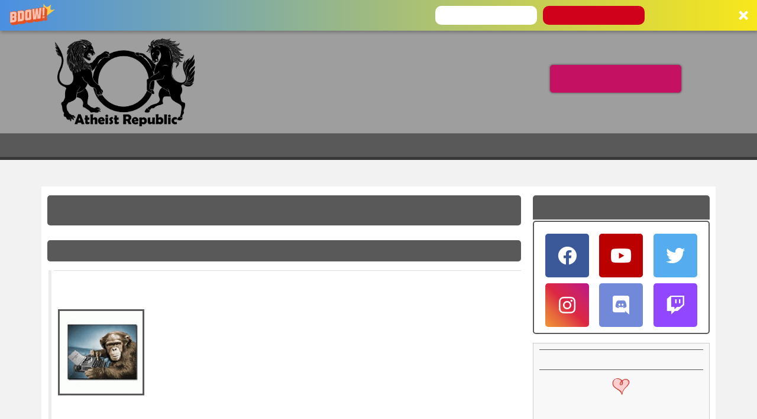

--- FILE ---
content_type: text/html; charset=utf-8
request_url: https://www.atheistrepublic.com/forums/debate-room/what-if-were-all-wrong?page=1
body_size: 22480
content:
<!DOCTYPE html>
<!--[if IEMobile 7]><html class="iem7" lang="en" dir="ltr"><![endif]-->
<!--[if lte IE 6]><html class="lt-ie9 lt-ie8 lt-ie7" lang="en" dir="ltr"><![endif]-->
<!--[if (IE 7)&(!IEMobile)]><html class="lt-ie9 lt-ie8" lang="en" dir="ltr"><![endif]-->
<!--[if IE 8]><html class="lt-ie9" lang="en" dir="ltr"><![endif]-->
<!--[if (gte IE 9)|(gt IEMobile 7)]><!--><html lang="en" dir="ltr" prefix="og: http://ogp.me/ns# content: http://purl.org/rss/1.0/modules/content/ dc: http://purl.org/dc/terms/ foaf: http://xmlns.com/foaf/0.1/ rdfs: http://www.w3.org/2000/01/rdf-schema# sioc: http://rdfs.org/sioc/ns# sioct: http://rdfs.org/sioc/types# skos: http://www.w3.org/2004/02/skos/core# xsd: http://www.w3.org/2001/XMLSchema# schema: http://schema.org/"><!--<![endif]-->
<head>
<!--[if IE]><![endif]-->
<link rel="dns-prefetch" href="//fonts.gstatic.com" />
<link rel="preconnect" href="//fonts.gstatic.com" crossorigin="" />
<link rel="dns-prefetch" href="//fonts.googleapis.com" />
<link rel="preconnect" href="//fonts.googleapis.com" />
<link rel="dns-prefetch" href="//ajax.googleapis.com" />
<link rel="preconnect" href="//ajax.googleapis.com" />
<link rel="dns-prefetch" href="//www.google-analytics.com" />
<link rel="preconnect" href="//www.google-analytics.com" />
<link rel="dns-prefetch" href="//stats.g.doubleclick.net" />
<link rel="preconnect" href="//stats.g.doubleclick.net" />
<meta charset="utf-8" />
<link rel="shortcut icon" href="https://www.atheistrepublic.com/favicon.ico" type="image/vnd.microsoft.icon" />
<meta name="viewport" content="width=device-width, initial-scale=1" />
<meta name="description" content="A fun thought experiment of what if we, atheist, Christian, or whatever you are, all happen to be wrong about the afterlife. If you could &#039;pick&#039; your second afterlife, which one would it be. In my opinion, I rather take reincarnation ideas from Far Eastern Religions. Yes, I know they say that reincarnation is terrible and we should all break from this world. But in all" />
<meta name="MobileOptimized" content="width" />
<meta name="HandheldFriendly" content="true" />
<meta name="apple-mobile-web-app-capable" content="yes" />
<meta name="generator" content="Drupal 7 (http://drupal.org)" />
<link rel="canonical" href="https://www.atheistrepublic.com/forums/debate-room/what-if-were-all-wrong" />
<meta property="fb:admins" content="1557042051" />
<meta property="fb:admins" content="550812330" />
<meta property="og:type" content="article" />
<meta property="og:site_name" content="Atheist Republic" />
<meta property="og:url" content="https://www.atheistrepublic.com/forums/debate-room/what-if-were-all-wrong" />
<meta property="og:title" content="What if we&#039;re all wrong!" />
<meta property="og:description" content="A fun thought experiment of what if we, atheist, Christian, or whatever you are, all happen to be wrong about the afterlife. If you could &#039;pick&#039; your second afterlife, which one would it be. In my opinion, I rather take reincarnation ideas from Far Eastern Religions. Yes, I know they say that reincarnation is terrible and we should all break from this world. But in all honesty, you live an entire life, die, forget about it, and then is reborn into a new life doesn&#039;t sound that terrible. Sure, you might find a shitty life, but you just forget about the moment you die. And yes, I get that you might be a different person after forgetting part, but is that a bad thing? I wouldn&#039;t want a craze serial killer coming back with the same personality and knowledge from the past life. This sound far more attractive than being stuck in heaven or hell all day. One sounds boring and the other seem meaningless mean." />
<meta property="og:image:width" content="525" />
<meta name="twitter:card" content="summary" />
<meta property="og:image:height" content="290" />
<meta name="twitter:site" content="@AtheistRepublic" />
<meta name="twitter:creator" content="@AtheistRepublic" />
<meta name="twitter:title" content="What if we&#039;re all wrong!" />
<meta name="twitter:url" content="https://www.atheistrepublic.com/forums/debate-room/what-if-were-all-wrong" />
<meta name="twitter:description" content="A fun thought experiment of what if we, atheist, Christian, or whatever you are, all happen to be wrong about the afterlife. If you could &#039;pick&#039; your second afterlife, which one would it be. In my" />
<meta name="twitter:image:width" content="280" />
<meta name="twitter:image" content="http://www.atheistrepublic.com/sites/default/files/logo-3rev-fbfix1.png" />
<meta name="twitter:image:height" content="150" />
<title>What if we're all wrong!</title>    
<style type="text/css" media="all">
@import url("/modules/system/system.base.css?szj2kx");
@import url("/modules/system/system.menus.css?szj2kx");
@import url("/modules/system/system.messages.css?szj2kx");
@import url("/modules/system/system.theme.css?szj2kx");
</style>
<style type="text/css" media="all">
@import url("/modules/aggregator/aggregator.css?szj2kx");
@import url("/sites/all/modules/aweber_webform/aweber_webform.css?szj2kx");
@import url("/sites/all/modules/calendar/css/calendar_multiday.css?szj2kx");
@import url("/modules/comment/comment.css?szj2kx");
@import url("/modules/field/theme/field.css?szj2kx");
@import url("/modules/node/node.css?szj2kx");
@import url("/modules/search/search.css?szj2kx");
@import url("/modules/user/user.css?szj2kx");
@import url("/sites/all/modules/extlink/css/extlink.css?szj2kx");
@import url("/sites/all/modules/views/css/views.css?szj2kx");
@import url("/sites/all/modules/ckeditor/css/ckeditor.css?szj2kx");
</style>
<style type="text/css" media="all">
@import url("/sites/all/modules/ctools/css/ctools.css?szj2kx");
@import url("/sites/all/modules/lightbox2/css/lightbox_alt.css?szj2kx");
@import url("/sites/all/libraries/jgrowl/jquery.jgrowl.min.css?szj2kx");
@import url("/sites/all/modules/nicemessages/css/nicemessages_positions.css?szj2kx");
@import url("/sites/all/modules/nicemessages/css/nicemessages_drupal.css?szj2kx");
@import url("/sites/all/modules/nicemessages/css/shadows.css?szj2kx");
@import url("/sites/all/modules/panels/css/panels.css?szj2kx");
@import url("/sites/all/modules/advanced_forum/styles/naked/advanced-forum.naked.structure.css?szj2kx");
@import url("/sites/all/modules/advanced_forum/styles/naked/advanced-forum.naked.images.css?szj2kx");
@import url("/sites/all/modules/widgets/widgets.css?szj2kx");
@import url("/sites/default/files/honeypot/honeypot.css?szj2kx");
@import url("/sites/all/modules/path_breadcrumbs/css/path_breadcrumbs.css?szj2kx");
</style>
<style type="text/css" media="screen">
@import url("/sites/all/themes/adaptivetheme/at_core/css/at.settings.style.headings.css?szj2kx");
@import url("/sites/all/themes/adaptivetheme/at_core/css/at.settings.style.image.css?szj2kx");
@import url("/sites/all/themes/adaptivetheme/at_core/css/at.layout.css?szj2kx");
@import url("/sites/all/themes/atheistrepublic/css/global.base.css?szj2kx");
@import url("/sites/all/themes/atheistrepublic/css/global.styles.css?szj2kx");
@import url("/sites/all/themes/atheistrepublic/css/menu.css?szj2kx");
@import url("/sites/default/files/adaptivetheme/atheistrepublic_files/atheistrepublic.default.layout.css?szj2kx");
</style>
<link type="text/css" rel="stylesheet" href="/sites/default/files/adaptivetheme/atheistrepublic_files/atheistrepublic.responsive.layout.css?szj2kx" media="only screen" />
<style type="text/css" media="screen">
@import url("/sites/default/files/adaptivetheme/atheistrepublic_files/atheistrepublic.fonts.css?szj2kx");
</style>
<link type="text/css" rel="stylesheet" href="/sites/all/themes/atheistrepublic/css/responsive.custom.css?szj2kx" media="only screen" />
<link type="text/css" rel="stylesheet" href="/sites/all/themes/atheistrepublic/css/responsive.smartphone.portrait.css?szj2kx" media="only screen and (max-width:320px)" />
<link type="text/css" rel="stylesheet" href="/sites/all/themes/atheistrepublic/css/responsive.smartphone.landscape.css?szj2kx" media="only screen and (min-width:321px) and (max-width:480px)" />
<link type="text/css" rel="stylesheet" href="/sites/all/themes/atheistrepublic/css/responsive.tablet.portrait.css?szj2kx" media="only screen and (min-width:481px) and (max-width:768px)" />
<link type="text/css" rel="stylesheet" href="/sites/all/themes/atheistrepublic/css/responsive.tablet.landscape.css?szj2kx" media="only screen and (min-width:769px) and (max-width:1024px)" />
<link type="text/css" rel="stylesheet" href="/sites/all/themes/atheistrepublic/css/responsive.desktop.css?szj2kx" media="only screen and (min-width:1025px)" />
<link type="text/css" rel="stylesheet" href="//fonts.googleapis.com/css?family=Open+Sans:400,400italic,700" media="all" />

<!--[if lt IE 8]>
<style type="text/css" media="screen">
@import url("/sites/default/files/adaptivetheme/atheistrepublic_files/atheistrepublic.lt-ie8.layout.css?szj2kx");
</style>
<![endif]-->
<style type="text/css" media="all">
@import url("/sites/default/files/cpn/forum.css?szj2kx");
@import url("/sites/default/files/cpn/block-187.css?szj2kx");
@import url("/sites/default/files/cpn/block-196.css?szj2kx");
@import url("/sites/default/files/cpn/block-186.css?szj2kx");
</style>
<script type="text/javascript" src="//ajax.googleapis.com/ajax/libs/jquery/1.12.4/jquery.min.js"></script>
<script type="text/javascript">
<!--//--><![CDATA[//><!--
window.jQuery || document.write("<script src='/sites/all/modules/jquery_update/replace/jquery/1.12/jquery.min.js'>\x3C/script>")
//--><!]]>
</script>
<script type="text/javascript" src="/misc/jquery-extend-3.4.0.js?v=1.12.4"></script>
<script type="text/javascript" src="/misc/jquery-html-prefilter-3.5.0-backport.js?v=1.12.4"></script>
<script type="text/javascript" src="/misc/jquery.once.js?v=1.2"></script>
<script type="text/javascript" src="/misc/drupal.js?szj2kx"></script>
<script type="text/javascript" src="/sites/all/modules/jquery_update/js/jquery_browser.js?v=0.0.1"></script>
<script type="text/javascript" src="/sites/all/modules/jquery_update/replace/ui/external/jquery.cookie.js?v=67fb34f6a866c40d0570"></script>
<script type="text/javascript" src="/sites/all/modules/jquery_update/replace/jquery.form/4/jquery.form.min.js?v=4.2.1"></script>
<script type="text/javascript" src="/misc/form-single-submit.js?v=7.103"></script>
<script type="text/javascript" src="/misc/ajax.js?v=7.103"></script>
<script type="text/javascript" src="/sites/all/modules/jquery_update/js/jquery_update.js?v=0.0.1"></script>
<script type="text/javascript" src="/sites/all/modules/aweber_webform/aweber_webform.js?szj2kx"></script>
<script type="text/javascript" src="/sites/all/modules/aweber_webform/qTip/jquery.qtip-1.0.0-rc3.min.js?szj2kx"></script>
<script type="text/javascript" src="/sites/all/libraries/jgrowl/jquery.jgrowl.min.js?szj2kx"></script>
<script type="text/javascript" src="/sites/all/modules/nicemessages/js/nicemessages.js?szj2kx"></script>
<script type="text/javascript" src="/sites/all/modules/google_analytics/googleanalytics.js?szj2kx"></script>
<script type="text/javascript">
<!--//--><![CDATA[//><!--
(function(i,s,o,g,r,a,m){i["GoogleAnalyticsObject"]=r;i[r]=i[r]||function(){(i[r].q=i[r].q||[]).push(arguments)},i[r].l=1*new Date();a=s.createElement(o),m=s.getElementsByTagName(o)[0];a.async=1;a.src=g;m.parentNode.insertBefore(a,m)})(window,document,"script","https://www.google-analytics.com/analytics.js","ga");ga("create", "UA-143249592-1", {"cookieDomain":"auto","siteSpeedSampleRate":5});ga("set", "page", location.pathname + location.search + location.hash);ga("send", "pageview");
//--><!]]>
</script>
<script type="text/javascript" src="/sites/all/modules/field_group/field_group.js?szj2kx"></script>
<script type="text/javascript" src="/sites/all/modules/extlink/js/extlink.js?szj2kx"></script>
<script type="text/javascript" src="/sites/all/modules/views/js/base.js?szj2kx"></script>
<script type="text/javascript" src="/misc/progress.js?v=7.103"></script>
<script type="text/javascript" src="/sites/all/modules/views/js/ajax_view.js?szj2kx"></script>
<script type="text/javascript" src="/sites/all/themes/adaptivetheme/at_core/scripts/scalefix.js?szj2kx"></script>
<script type="text/javascript" src="/sites/all/themes/adaptivetheme/at_core/scripts/onmediaquery.js?szj2kx"></script>
<script type="text/javascript">
<!--//--><![CDATA[//><!--
jQuery.extend(Drupal.settings, {"basePath":"\/","pathPrefix":"","setHasJsCookie":0,"ajaxPageState":{"theme":"atheistrepublic","theme_token":"0-tI-uK8HU2HVrqfURl5k-wXN09zfHeF8fdIGWBT1dY","jquery_version":"1.12","jquery_version_token":"XJT-ZbzO9Jp_r6QkImUWq8miBNR5LGLXq5S6r4418bM","css":{"modules\/system\/system.base.css":1,"modules\/system\/system.menus.css":1,"modules\/system\/system.messages.css":1,"modules\/system\/system.theme.css":1,"modules\/aggregator\/aggregator.css":1,"sites\/all\/modules\/aweber_webform\/aweber_webform.css":1,"sites\/all\/modules\/calendar\/css\/calendar_multiday.css":1,"modules\/comment\/comment.css":1,"modules\/field\/theme\/field.css":1,"modules\/node\/node.css":1,"modules\/search\/search.css":1,"modules\/user\/user.css":1,"sites\/all\/modules\/extlink\/css\/extlink.css":1,"modules\/forum\/forum.css":1,"sites\/all\/modules\/views\/css\/views.css":1,"sites\/all\/modules\/ckeditor\/css\/ckeditor.css":1,"sites\/all\/modules\/ctools\/css\/ctools.css":1,"sites\/all\/modules\/lightbox2\/css\/lightbox_alt.css":1,"sites\/all\/libraries\/jgrowl\/jquery.jgrowl.min.css":1,"sites\/all\/modules\/nicemessages\/css\/nicemessages_positions.css":1,"sites\/all\/modules\/nicemessages\/css\/nicemessages_drupal.css":1,"sites\/all\/modules\/nicemessages\/css\/shadows.css":1,"sites\/all\/modules\/panels\/css\/panels.css":1,"sites\/all\/modules\/advanced_forum\/styles\/naked\/advanced-forum.naked.structure.css":1,"sites\/all\/modules\/advanced_forum\/styles\/naked\/advanced-forum.naked.images.css":1,"sites\/all\/modules\/widgets\/widgets.css":1,"public:\/\/honeypot\/honeypot.css":1,"sites\/all\/modules\/path_breadcrumbs\/css\/path_breadcrumbs.css":1,"sites\/all\/themes\/adaptivetheme\/at_core\/css\/at.settings.style.headings.css":1,"sites\/all\/themes\/adaptivetheme\/at_core\/css\/at.settings.style.image.css":1,"sites\/all\/themes\/adaptivetheme\/at_core\/css\/at.layout.css":1,"sites\/all\/themes\/atheistrepublic\/css\/global.base.css":1,"sites\/all\/themes\/atheistrepublic\/css\/global.styles.css":1,"sites\/all\/themes\/atheistrepublic\/css\/menu.css":1,"public:\/\/adaptivetheme\/atheistrepublic_files\/atheistrepublic.default.layout.css":1,"public:\/\/adaptivetheme\/atheistrepublic_files\/atheistrepublic.responsive.layout.css":1,"public:\/\/adaptivetheme\/atheistrepublic_files\/atheistrepublic.fonts.css":1,"sites\/all\/themes\/atheistrepublic\/css\/responsive.custom.css":1,"sites\/all\/themes\/atheistrepublic\/css\/responsive.smartphone.portrait.css":1,"sites\/all\/themes\/atheistrepublic\/css\/responsive.smartphone.landscape.css":1,"sites\/all\/themes\/atheistrepublic\/css\/responsive.tablet.portrait.css":1,"sites\/all\/themes\/atheistrepublic\/css\/responsive.tablet.landscape.css":1,"sites\/all\/themes\/atheistrepublic\/css\/responsive.desktop.css":1,"\/\/fonts.googleapis.com\/css?family=Open+Sans:400,400italic,700":1,"public:\/\/adaptivetheme\/atheistrepublic_files\/atheistrepublic.lt-ie8.layout.css":1,"cpn_type_forum":1,"public:\/\/cpn\/block-187.css":1,"public:\/\/cpn\/block-196.css":1,"public:\/\/cpn\/block-186.css":1},"js":{"sites\/all\/modules\/lightbox2\/js\/lightbox.js":1,"sites\/all\/themes\/atheistrepublic\/scripts\/media_queries.js":1,"\/\/ajax.googleapis.com\/ajax\/libs\/jquery\/1.12.4\/jquery.min.js":1,"misc\/jquery-extend-3.4.0.js":1,"misc\/jquery-html-prefilter-3.5.0-backport.js":1,"misc\/jquery.once.js":1,"misc\/drupal.js":1,"sites\/all\/modules\/jquery_update\/js\/jquery_browser.js":1,"sites\/all\/modules\/jquery_update\/replace\/ui\/external\/jquery.cookie.js":1,"sites\/all\/modules\/jquery_update\/replace\/jquery.form\/4\/jquery.form.min.js":1,"misc\/form-single-submit.js":1,"misc\/ajax.js":1,"sites\/all\/modules\/jquery_update\/js\/jquery_update.js":1,"sites\/all\/modules\/aweber_webform\/aweber_webform.js":1,"sites\/all\/modules\/aweber_webform\/qTip\/jquery.qtip-1.0.0-rc3.min.js":1,"sites\/all\/libraries\/jgrowl\/jquery.jgrowl.min.js":1,"sites\/all\/modules\/nicemessages\/js\/nicemessages.js":1,"sites\/all\/modules\/google_analytics\/googleanalytics.js":1,"sites\/all\/modules\/field_group\/field_group.js":1,"sites\/all\/modules\/extlink\/js\/extlink.js":1,"sites\/all\/modules\/views\/js\/base.js":1,"misc\/progress.js":1,"sites\/all\/modules\/views\/js\/ajax_view.js":1,"sites\/all\/themes\/adaptivetheme\/at_core\/scripts\/scalefix.js":1,"sites\/all\/themes\/adaptivetheme\/at_core\/scripts\/onmediaquery.js":1}},"jcarousel":{"ajaxPath":"\/jcarousel\/ajax\/views"},"lightbox2":{"rtl":0,"file_path":"\/(\\w\\w\/)public:\/","default_image":"\/sites\/all\/modules\/lightbox2\/images\/brokenimage.jpg","border_size":10,"font_color":"000","box_color":"fff","top_position":"","overlay_opacity":"0.8","overlay_color":"000","disable_close_click":1,"resize_sequence":0,"resize_speed":400,"fade_in_speed":400,"slide_down_speed":600,"use_alt_layout":1,"disable_resize":1,"disable_zoom":0,"force_show_nav":0,"show_caption":1,"loop_items":0,"node_link_text":"View Image Details","node_link_target":0,"image_count":"Image !current of !total","video_count":"Video !current of !total","page_count":"Page !current of !total","lite_press_x_close":"press \u003Ca href=\u0022#\u0022 onclick=\u0022hideLightbox(); return FALSE;\u0022\u003E\u003Ckbd\u003Ex\u003C\/kbd\u003E\u003C\/a\u003E to close","download_link_text":"","enable_login":false,"enable_contact":false,"keys_close":"c x 27","keys_previous":"p 37","keys_next":"n 39","keys_zoom":"z","keys_play_pause":"32","display_image_size":"original","image_node_sizes":"()","trigger_lightbox_classes":"","trigger_lightbox_group_classes":"","trigger_slideshow_classes":"","trigger_lightframe_classes":"","trigger_lightframe_group_classes":"","custom_class_handler":0,"custom_trigger_classes":"","disable_for_gallery_lists":true,"disable_for_acidfree_gallery_lists":true,"enable_acidfree_videos":true,"slideshow_interval":5000,"slideshow_automatic_start":true,"slideshow_automatic_exit":true,"show_play_pause":true,"pause_on_next_click":false,"pause_on_previous_click":true,"loop_slides":false,"iframe_width":782,"iframe_height":208,"iframe_border":1,"enable_video":0,"useragent":"Mozilla\/5.0 (Macintosh; Intel Mac OS X 10_15_7) AppleWebKit\/537.36 (KHTML, like Gecko) Chrome\/131.0.0.0 Safari\/537.36; ClaudeBot\/1.0; +claudebot@anthropic.com)"},"views":{"ajax_path":"\/views\/ajax","ajaxViews":{"views_dom_id:bc3170087fdfcc5424582a632d28765d":{"view_name":"image_gallery","view_display_id":"block_5","view_args":"","view_path":"node\/41981","view_base_path":"admin-fan-signs","view_dom_id":"bc3170087fdfcc5424582a632d28765d","pager_element":0},"views_dom_id:b1cc77658936b1f6121bc08317d91efc":{"view_name":"image_gallery","view_display_id":"block_25","view_args":"","view_path":"node\/732","view_base_path":"admin-fan-signs","view_dom_id":"b1cc77658936b1f6121bc08317d91efc","pager_element":0}}},"urlIsAjaxTrusted":{"\/views\/ajax":true,"\/forums\/debate-room\/what-if-were-all-wrong?destination=node\/58914%3Fpage%3D1":true,"\/admin\/people\/search":true},"googleanalytics":{"trackOutbound":1,"trackMailto":1,"trackDownload":1,"trackDownloadExtensions":"7z|aac|arc|arj|asf|asx|avi|bin|csv|doc(x|m)?|dot(x|m)?|exe|flv|gif|gz|gzip|hqx|jar|jpe?g|js|mp(2|3|4|e?g)|mov(ie)?|msi|msp|pdf|phps|png|ppt(x|m)?|pot(x|m)?|pps(x|m)?|ppam|sld(x|m)?|thmx|qtm?|ra(m|r)?|sea|sit|tar|tgz|torrent|txt|wav|wma|wmv|wpd|xls(x|m|b)?|xlt(x|m)|xlam|xml|z|zip","trackUrlFragments":1},"nicemessages":{"position":"bottom-right","items":[]},"field_group":{"div":"full"},"extlink":{"extTarget":"_blank","extClass":0,"extLabel":"(link is external)","extImgClass":0,"extIconPlacement":"append","extSubdomains":0,"extExclude":"[www]\\.atheistrepublic\\.com","extInclude":"","extCssExclude":".fb_login, .menu-item-7856, .block-193","extCssExplicit":"","extAlert":0,"extAlertText":"You clicked on a link to an external website.\r\n\r\nYou will be leaving Atheist Republic. Are you sure you want to continue?","mailtoClass":0,"mailtoLabel":"(link sends e-mail)","extUseFontAwesome":false},"adaptivetheme":{"atheistrepublic":{"layout_settings":{"bigscreen":"three-col-grail","tablet_landscape":"three-col-grail","tablet_portrait":"one-col-stack","smalltouch_landscape":"one-col-stack","smalltouch_portrait":"one-col-stack"},"media_query_settings":{"bigscreen":"only screen and (min-width:1025px)","tablet_landscape":"only screen and (min-width:769px) and (max-width:1024px)","tablet_portrait":"only screen and (min-width:481px) and (max-width:768px)","smalltouch_landscape":"only screen and (min-width:321px) and (max-width:480px)","smalltouch_portrait":"only screen and (max-width:320px)"}}}});
//--><!]]>
</script>
<!--[if lt IE 9]>
<script src="https://www.atheistrepublic.com/sites/all/themes/adaptivetheme/at_core/scripts/html5.js?szj2kx"></script>
<script src="https://www.atheistrepublic.com/sites/all/themes/adaptivetheme/at_core/scripts/respond.js?szj2kx"></script>
<![endif]-->
<!---->

<!--GA Tracking Code 100314/015100AM  

<script>
  (function(i,s,o,g,r,a,m){i['GoogleAnalyticsObject']=r;i[r]=i[r]||function(){
  (i[r].q=i[r].q||[]).push(arguments)},i[r].l=1*new Date();a=s.createElement(o),
  m=s.getElementsByTagName(o)[0];a.async=1;a.src=g;m.parentNode.insertBefore(a,m)
  })(window,document,'script','//www.google-analytics.com/analytics.js','ga');

  ga('create', 'UA-35191788-1', 'auto');
  ga('send', 'pageview');

</script>    
-->   


    
<!--FB FRAGMENT FIX JHON-->
<script type="text/javascript">if (window.location.hash == '#_=_'){history.replaceState ? history.replaceState(null, null, window.location.href.split('#')[0]): window.location.hash = '';}</script>
<!--Go Back To Previous Page-->
<script>function goBack(){window.history.back();}</script>

<!--FB Pixel Tracking - ar15 -->
<!-- Facebook Pixel Code -->
<script>
!function(f,b,e,v,n,t,s){if(f.fbq)return;n=f.fbq=function(){n.callMethod?
n.callMethod.apply(n,arguments):n.queue.push(arguments)};if(!f._fbq)f._fbq=n;
n.push=n;n.loaded=!0;n.version='2.0';n.queue=[];t=b.createElement(e);t.async=!0;
t.src=v;s=b.getElementsByTagName(e)[0];s.parentNode.insertBefore(t,s)}(window,
document,'script','https://connect.facebook.net/en_US/fbevents.js');
fbq('init', '1456861584588301'); // Insert your pixel ID here.
fbq('track', 'PageView');
</script>
<noscript><img height="1" width="1" style="display:none"
src="https://www.facebook.com/tr?id=1456861584588301&ev=PageView&noscript=1"
/></noscript>
<!-- DO NOT MODIFY -->
<!-- End Facebook Pixel Code -->

<!-- Facebook Pixel Code al17 -->
<script>
!function(f,b,e,v,n,t,s)
{if(f.fbq)return;n=f.fbq=function(){n.callMethod?
n.callMethod.apply(n,arguments):n.queue.push(arguments)};
if(!f._fbq)f._fbq=n;n.push=n;n.loaded=!0;n.version='2.0';
n.queue=[];t=b.createElement(e);t.async=!0;
t.src=v;s=b.getElementsByTagName(e)[0];
s.parentNode.insertBefore(t,s)}(window,document,'script',
'https://connect.facebook.net/en_US/fbevents.js');
 fbq('init', '1913262722285004'); 
fbq('track', 'PageView');
</script>
<noscript>
 <img height="1" width="1" src="https://www.facebook.com/tr?id=1913262722285004&ev=PageView&noscript=1"/>
</noscript>
<!-- End Facebook Pixel Code -->

<!--Add SumoMe-->

<script async>(function(s,u,m,o,j,v){j=u.createElement(m);v=u.getElementsByTagName(m)[0];j.async=1;j.src=o;j.dataset.sumoSiteId='21b54a3e058cacddb36e60862eca587988299014c47d8a1cc12bb6c2f888637a';v.parentNode.insertBefore(j,v)})(window,document,'script','//load.sumo.com/');</script>


<!-- Font Awesome 
<link rel="stylesheet" href="//maxcdn.bootstrapcdn.com/font-awesome/4.3.0/css/font-awesome.min.css">
<link rel="stylesheet" href="https://use.fontawesome.com/releases/v5.0.8/css/all.css" integrity="sha384-3AB7yXWz4OeoZcPbieVW64vVXEwADiYyAEhwilzWsLw+9FgqpyjjStpPnpBO8o8S" crossorigin="anonymous">  -->

<!-- Google Fonts -->
<link href="https://fonts.googleapis.com/css?family=Anton|Poiret+One|Raleway|Saira|Saira+Condensed" rel="stylesheet">

<!--Add Leaflet
<link rel="stylesheet" href="https://cdnjs.cloudflare.com/ajax/libs/leaflet/0.7.3/leaflet.css" />
<script src="https://cdnjs.cloudflare.com/ajax/libs/leaflet/0.7.3/leaflet.js"></script>  -->

<!-- Google auto ads -->
<script async src="https://pagead2.googlesyndication.com/pagead/js/adsbygoogle.js"></script>
<script>
  (adsbygoogle = window.adsbygoogle || []).push({
    google_ad_client: "ca-pub-2593552904381161",
    enable_page_level_ads: true,
    overlays: {bottom: true}
  });
</script>

</head>
<body class="html not-front not-logged-in one-sidebar sidebar-second page-node page-node- page-node-58914 node-type-forum site-name-hidden atr-7.x-3.x atv-7.x-3.1 lang-en site-name-atheist-republic section-forums">
  <div id="skip-link"><a href="#main-content" class="element-invisible element-focusable">Skip to main content</a></div>
    <div id="page-wrapper">
  <div id="page" class="page ssc-n ssw-n ssa-l sss-n btc-n btw-b bta-l bts-n ntc-n ntw-b nta-l nts-n ptc-n ptw-b pta-l pts-n">

    
    <div id="header-wrapper">
      <div class="container clearfix">
        <header id="header" class="clearfix" role="banner">

                      <!-- start: Branding -->
            <div id="branding" class="branding-elements clearfix">

              
                              <!-- start: Site name and Slogan -->
                <div class="element-invisible h-group" id="name-and-slogan">

                                      <h1 class="element-invisible" id="site-name"><a href="/" title="Home page">Atheist Republic</a></h1>
                  
                  
                </div><!-- /end #name-and-slogan -->
              

            </div><!-- /end #branding -->
          
        <div class="region region-header"><div class="region-inner clearfix"><div id="block-block-1" class="block block-block logoarea no-title odd first block-count-1 block-region-header block-1" ><div class="block-inner clearfix">  
  
  <div class="block-content content"><div itemscope="" itemtype="http://schema.org/Organization">
	<a href="https://www.atheistrepublic.com/about-us" itemprop="url"><img alt="Atheist Republic" itemprop="logo" src="/sites/default/files/Atheist-Republic-Logo.png" style="height: 150px;padding: 12px; max-height: 16.5vw;" /></a></div></div>
  </div></div><div id="block-block-114" class="block block-block no-title even last block-count-2 block-region-header block-114" ><div class="block-inner clearfix">  
  
  <div class="block-content content"><style type="text/css">
<!--/*--><![CDATA[/* ><!--*/

#block-block-114 {float: right;
    margin: 28px 18px;}

.push_button {
	position: relative;
	width:220px;
	height:45px;
border-radius: 5px;
  box-shadow: 0 0 3px 1px #666;
	text-align:center;
	color:#FFF;
	text-decoration:none;
	line-height:43px;
	display: block;
	margin: 30px;
}
.push_button:before {
	background:#f0f0f0;
	position: absolute;
	content: "";
	left: -6px; right: -6px;
	top: -6px; bottom: -10px;
	z-index: -1;
}

.push_button:active {
	-webkit-box-shadow:0 1px 0 rgba(255, 255, 255, .5) inset, 0 -1px 0 rgba(255, 255, 255, .1) inset;
	top:5px;
}
.push_button:active:before{
	top: -11px;
	bottom: -5px;
	content: "";
}

.red {
	background: #C51162;
	border:1px solid #C51162;
}

.red:hover {
	background: #F66C7B;
text-decoration: none;

}
/*--><!]]>*/
</style><p><a class="push_button red" href="/about-us" title="Click to Read More About Atheist Republic">About Atheist Republic</a></p></div>
  </div></div></div></div>
        </header>
      </div>
    </div>

          <div id="nav-wrapper">
        <div class="container clearfix">
          <div id="menu-bar" class="nav clearfix"><nav id="block-menu-menu-mobile-menu" class="block block-menu menu-wrapper menu-bar-wrapper clearfix odd first block-count-3 block-region-menu-bar block-menu-mobile-menu"  role="navigation">  
      <h2 class="element-invisible block-title">Menu</h2>
  
  <ul class="menu clearfix"><li class="first leaf menu-depth-1 menu-item-6244"><a href="/">Home</a></li><li class="leaf menu-depth-1 menu-item-6246"><a href="/blogs">Blogs</a></li><li class="leaf menu-depth-1 menu-item-6247"><a href="/news">News</a></li><li class="leaf menu-depth-1 menu-item-6249"><a href="/atheist-resources">Resources</a></li><li class="leaf menu-depth-1 menu-item-6251"><a href="/about-us">About Us</a></li><li class="leaf menu-depth-1 menu-item-6250"><a href="/store">Store</a></li><li class="leaf menu-depth-1 menu-item-6252"><a href="/team">The Team</a></li><li class="leaf menu-depth-1 menu-item-6256"><a href="/logo">The Logo</a></li><li class="leaf menu-depth-1 menu-item-7861"><a href="/atheist-republic-projects">Our Projects</a></li><li class="leaf menu-depth-1 menu-item-6253"><a href="/volunteer">Volunteer</a></li><li class="leaf menu-depth-1 menu-item-7857"><a href="/donate">Donate</a></li><li class="last leaf menu-depth-1 menu-item-6254"><a href="/contact-us">Contact</a></li></ul>
  </nav><nav id="block-system-main-menu" class="block block-system block-menu no-title menu-wrapper menu-bar-wrapper clearfix even last block-count-4 block-region-menu-bar block-main-menu"  role="navigation">  
  
  <ul class="menu clearfix"><li class="first leaf menu-depth-1 menu-item-389"><a href="/">Home</a></li><li class="leaf menu-depth-1 menu-item-13041"><a href="https://forum.atheistrepublic.com/">Forum</a></li><li class="collapsed menu-depth-1 menu-item-400"><a href="/blogs">Blogs</a></li><li class="expanded menu-depth-1 menu-item-2782"><a href="/news">News</a><ul class="menu clearfix"><li class="first leaf menu-depth-2 menu-item-10902"><a href="/news">News</a></li><li class="last leaf menu-depth-2 menu-item-11569"><a href="/press-release">Press Releases</a></li></ul></li><li class="leaf menu-depth-1 menu-item-10452"><a href="/op-ed">Op-Ed</a></li><li class="leaf menu-depth-1 menu-item-1357"><a href="/gallery">Gallery</a></li><li class="leaf menu-depth-1 menu-item-9571"><a href="/podcast">Podcast</a></li><li class="leaf menu-depth-1 menu-item-6242"><a href="/atheist-resources">Resources</a></li><li class="leaf menu-depth-1 menu-item-2034"><a href="/store">Store</a></li><li class="leaf menu-depth-1 menu-item-13481"><a href="/AtheistRepublicBooks">Books</a></li><li class="expanded menu-depth-1 menu-item-2900"><a href="/about-us">About</a><ul class="menu clearfix"><li class="first leaf menu-depth-2 menu-item-394"><a href="/about-us">About Us</a></li><li class="leaf menu-depth-2 menu-item-6660"><a href="/about-atheism">About Atheism</a></li><li class="leaf menu-depth-2 menu-item-2926"><a href="/team">The Team</a></li><li class="leaf menu-depth-2 menu-item-6255"><a href="/logo">The Logo</a></li><li class="leaf menu-depth-2 menu-item-7112"><a href="/blog/mohammedsavage/foundation-atheist-republic">The Founder</a></li><li class="last leaf menu-depth-2 menu-item-7860"><a href="/atheist-republic-projects">Our Projects</a></li></ul></li><li class="leaf menu-depth-1 menu-item-2917"><a href="/volunteer">Volunteer</a></li><li class="leaf menu-depth-1 menu-item-7856"><a href="/donate">Support Us ❤</a></li><li class="last leaf menu-depth-1 menu-item-395"><a href="/contact-us">Contact</a></li></ul>
  </nav></div>                            </div>
      </div>
    
          <div id="breadcrumb-wrapper">
        <div class="container clearfix">
          <h2 class="element-invisible">You are here</h2><div class="breadcrumb"><div class="inline odd first" itemscope itemtype="http://data-vocabulary.org/Breadcrumb"><a href="https://www.atheistrepublic.com/" itemprop="url"><span itemprop="title">Home</span></a></div> <span class="delimiter">»</span> <div class="inline even" itemscope itemtype="http://data-vocabulary.org/Breadcrumb"><a href="https://www.atheistrepublic.com/forums" itemprop="url"><span itemprop="title">Forums</span></a></div> <span class="delimiter">»</span> <div class="inline odd" itemscope itemtype="http://data-vocabulary.org/Breadcrumb"><a href="https://www.atheistrepublic.com/forums/debate-room/view" itemprop="url"><span itemprop="title">The Debate Room</span></a></div> <span class="delimiter">»</span> <div class="inline even last" itemscope itemtype="http://data-vocabulary.org/Breadcrumb"><span itemprop="title">What if we&#039;re all wrong!</span></div></div>        </div>
      </div>
    
    
    
    <div id="content-wrapper"><div class="container">
      <div id="columns"><div class="columns-inner clearfix">
        <div id="content-column"><div class="content-inner">

          
          <section id="main-content">

            
                          <header id="main-content-header" class="clearfix">

                                  <h1 id="page-title">What if we&#039;re all wrong!</h1>
                
                
              </header>
            
                          <div id="content">
                <div id="block-system-main" class="block block-system maincontent-full no-title odd first block-count-5 block-region-content block-main" >  
  
  

<div id="forum-topic-header" class="forum-topic-header clearfix">
	
  <div class="topic-post-count">
  272 posts / 0 new  </div>

      <div class="topic-reply-link">
    <a href="/user/login?destination=node/58914%23comment-form">Log in</a> or <a href="/user/register?destination=node/58914%23comment-form">register</a> to post comments    </div>
  
  
      <div class="last-post-link">
     <a href="/forums/debate-room/what-if-were-all-wrong?page=9#comment-153932" class="af-button-large active"><span>Last post</span></a>    </div>
  

  <a id="forum-topic-top"></a>
</div>
<div id="forum-comments" class="comment-wrapper">
  
<div class="indented"><a id="comment-151570"></a>


<div id="post-151570" class="forum-post clearfix en posted-by-35557 odd first comment-title-hidden comment-with-picture"  about="/forums/debate-room/what-if-were-all-wrong?page=1#comment-151570" typeof="sioc:Post sioct:Comment">
  <div class="forum-post-info clearfix">
    <div class="forum-posted-on">
      Mon, 07/01/2019 - 09:35
                    
        
                  </div>
    
       	 <span class="forum-in-reply-to"><a href="/forums/debate-room/what-if-were-all-wrong?page=1#comment-151114" class="active">(Reply to #31)</a></span>
    
        
    <span class="forum-post-number"><a href="/forums/debate-room/what-if-were-all-wrong?page=1#comment-151570" class="permalink active" rel="bookmark">#32</a></span>
  </div> 
  <div class="forum-post-wrapper">
    <div class="forum-post-panel-sub">
              <div class="author-pane"><span class="username" xml:lang="" about="/users/cognostic/35557" typeof="sioc:UserAccount" property="foaf:name" datatype="" rel="author">Cognostic</span>  <div class="user-picture">
    <img typeof="foaf:Image" class="image-style-profile-image" src="https://www.atheistrepublic.com/sites/default/files/styles/profile-image/public/pictures/picture-35557-1528737867.gif?itok=DhlP04Ag" alt="Cognostic&#039;s picture" title="Cognostic&#039;s picture" />  </div>
</div>          </div>

    <div class="forum-post-panel-main clearfix">
              <div class="forum-post-title">
          <a href="/forums/debate-room/what-if-were-all-wrong?page=1#comment-151570" rel="bookmark" class="active">@Sheldon:  You could run away</a>        </div>
      
      <div class="forum-post-content">
        <span rel="sioc:reply_of" resource="/forums/debate-room/what-if-were-all-wrong" class="rdf-meta element-hidden"></span><span rel="sioc:reply_of" resource="/comment/151114#comment-151114" class="rdf-meta element-hidden"></span>      </div>

      
          </div>
  </div>
  
  <div class="forum-post-footer clearfix">
    <div class="forum-jump-links">
      <a href="#forum-topic-top" title="Jump to top of page" class="af-button-small"><span>Top</span></a>
    </div>

    <div class="forum-post-links">
      <ul class="links inline"><li class="comment_forbidden first last"><span><a href="/user/login?destination=node/58914%23comment-form">Log in</a> or <a href="/user/register?destination=node/58914%23comment-form">register</a> to post comments</span></li></ul>    </div>
  </div>
  </div>
<a id="comment-152775"></a>


<div id="post-152775" class="forum-post clearfix en posted-by-39910 even comment-title-hidden comment-with-picture"  about="/forums/debate-room/what-if-were-all-wrong?page=1#comment-152775" typeof="sioc:Post sioct:Comment">
  <div class="forum-post-info clearfix">
    <div class="forum-posted-on">
      Wed, 07/24/2019 - 13:10
                    
        
                  </div>
    
       	 <span class="forum-in-reply-to"><a href="/forums/debate-room/what-if-were-all-wrong?page=1#comment-151114" class="active">(Reply to #32)</a></span>
    
        
    <span class="forum-post-number"><a href="/forums/debate-room/what-if-were-all-wrong?page=1#comment-152775" class="permalink active" rel="bookmark">#33</a></span>
  </div> 
  <div class="forum-post-wrapper">
    <div class="forum-post-panel-sub">
              <div class="author-pane"><span class="username" xml:lang="" about="/users/rohan-m/39910" typeof="sioc:UserAccount" property="foaf:name" datatype="" rel="author">Rohan M.</span>  <div class="user-picture">
    <img typeof="foaf:Image" class="image-style-profile-image" src="https://www.atheistrepublic.com/sites/default/files/styles/profile-image/public/pictures/picture-39910-1541834458.gif?itok=SPvF1Pj-" alt="Rohan M.&#039;s picture" title="Rohan M.&#039;s picture" />  </div>
</div>          </div>

    <div class="forum-post-panel-main clearfix">
              <div class="forum-post-title">
          <a href="/forums/debate-room/what-if-were-all-wrong?page=1#comment-152775" rel="bookmark" class="active">Looks like you&#039;re going</a>        </div>
      
      <div class="forum-post-content">
        <span rel="sioc:reply_of" resource="/forums/debate-room/what-if-were-all-wrong" class="rdf-meta element-hidden"></span><span rel="sioc:reply_of" resource="/comment/151114#comment-151114" class="rdf-meta element-hidden"></span>      </div>

      
          </div>
  </div>
  
  <div class="forum-post-footer clearfix">
    <div class="forum-jump-links">
      <a href="#forum-topic-top" title="Jump to top of page" class="af-button-small"><span>Top</span></a>
    </div>

    <div class="forum-post-links">
      <ul class="links inline"><li class="comment_forbidden first last"><span><a href="/user/login?destination=node/58914%23comment-form">Log in</a> or <a href="/user/register?destination=node/58914%23comment-form">register</a> to post comments</span></li></ul>    </div>
  </div>
  </div>

<div class="indented"><a id="comment-152777"></a>


<div id="post-152777" class="forum-post clearfix en posted-by-34511 odd comment-title-hidden comment-with-picture"  about="/forums/debate-room/what-if-were-all-wrong?page=1#comment-152777" typeof="sioc:Post sioct:Comment">
  <div class="forum-post-info clearfix">
    <div class="forum-posted-on">
      Wed, 07/24/2019 - 13:31
                    
        
                  </div>
    
       	 <span class="forum-in-reply-to"><a href="/forums/debate-room/what-if-were-all-wrong?page=1#comment-152775" class="active">(Reply to #33)</a></span>
    
        
    <span class="forum-post-number"><a href="/forums/debate-room/what-if-were-all-wrong?page=1#comment-152777" class="permalink active" rel="bookmark">#34</a></span>
  </div> 
  <div class="forum-post-wrapper">
    <div class="forum-post-panel-sub">
              <div class="author-pane"><span class="username" xml:lang="" about="/users/sheldon/34511" typeof="sioc:UserAccount" property="foaf:name" datatype="" rel="author">Sheldon</span>  <div class="user-picture">
    <img typeof="foaf:Image" class="image-style-profile-image" src="https://www.atheistrepublic.com/sites/default/files/styles/profile-image/public/pictures/picture-34511-1507930415.jpg?itok=5yzYnWJR" alt="Sheldon&#039;s picture" title="Sheldon&#039;s picture" />  </div>
</div>          </div>

    <div class="forum-post-panel-main clearfix">
              <div class="forum-post-title">
          <a href="/forums/debate-room/what-if-were-all-wrong?page=1#comment-152777" rel="bookmark" class="active">Thanks Rohan, things are a</a>        </div>
      
      <div class="forum-post-content">
        <span rel="sioc:reply_of" resource="/forums/debate-room/what-if-were-all-wrong" class="rdf-meta element-hidden"></span><span rel="sioc:reply_of" resource="/comment/152775#comment-152775" class="rdf-meta element-hidden"></span>      </div>

      
          </div>
  </div>
  
  <div class="forum-post-footer clearfix">
    <div class="forum-jump-links">
      <a href="#forum-topic-top" title="Jump to top of page" class="af-button-small"><span>Top</span></a>
    </div>

    <div class="forum-post-links">
      <ul class="links inline"><li class="comment_forbidden first last"><span><a href="/user/login?destination=node/58914%23comment-form">Log in</a> or <a href="/user/register?destination=node/58914%23comment-form">register</a> to post comments</span></li></ul>    </div>
  </div>
  </div>
</div></div><a id="comment-151125"></a>


<div id="post-151125" class="forum-post clearfix en posted-by-34511 even comment-title-hidden comment-with-picture"  about="/forums/debate-room/what-if-were-all-wrong?page=1#comment-151125" typeof="sioc:Post sioct:Comment">
  <div class="forum-post-info clearfix">
    <div class="forum-posted-on">
      Thu, 06/27/2019 - 07:49
                    
        
                  </div>
    
    
        
    <span class="forum-post-number"><a href="/forums/debate-room/what-if-were-all-wrong?page=1#comment-151125" class="permalink active" rel="bookmark">#35</a></span>
  </div> 
  <div class="forum-post-wrapper">
    <div class="forum-post-panel-sub">
              <div class="author-pane"><span class="username" xml:lang="" about="/users/sheldon/34511" typeof="sioc:UserAccount" property="foaf:name" datatype="" rel="author">Sheldon</span>  <div class="user-picture">
    <img typeof="foaf:Image" class="image-style-profile-image" src="https://www.atheistrepublic.com/sites/default/files/styles/profile-image/public/pictures/picture-34511-1507930415.jpg?itok=5yzYnWJR" alt="Sheldon&#039;s picture" title="Sheldon&#039;s picture" />  </div>
</div>          </div>

    <div class="forum-post-panel-main clearfix">
              <div class="forum-post-title">
          <a href="/forums/debate-room/what-if-were-all-wrong?page=1#comment-151125" rel="bookmark" class="active">Thanks guys, about to meet my</a>        </div>
      
      <div class="forum-post-content">
        <span rel="sioc:reply_of" resource="/forums/debate-room/what-if-were-all-wrong" class="rdf-meta element-hidden"></span>      </div>

      
          </div>
  </div>
  
  <div class="forum-post-footer clearfix">
    <div class="forum-jump-links">
      <a href="#forum-topic-top" title="Jump to top of page" class="af-button-small"><span>Top</span></a>
    </div>

    <div class="forum-post-links">
      <ul class="links inline"><li class="comment_forbidden first last"><span><a href="/user/login?destination=node/58914%23comment-form">Log in</a> or <a href="/user/register?destination=node/58914%23comment-form">register</a> to post comments</span></li></ul>    </div>
  </div>
  </div>
<a id="comment-151137"></a>


<div id="post-151137" class="forum-post clearfix en posted-by-32014 odd comment-title-hidden comment-with-picture"  about="/forums/debate-room/what-if-were-all-wrong?page=1#comment-151137" typeof="sioc:Post sioct:Comment">
  <div class="forum-post-info clearfix">
    <div class="forum-posted-on">
      Thu, 06/27/2019 - 11:21
                    
        
                  </div>
    
    
        
    <span class="forum-post-number"><a href="/forums/debate-room/what-if-were-all-wrong?page=1#comment-151137" class="permalink active" rel="bookmark">#36</a></span>
  </div> 
  <div class="forum-post-wrapper">
    <div class="forum-post-panel-sub">
              <div class="author-pane"><span class="username" xml:lang="" about="/users/randomhero1982/32014" typeof="sioc:UserAccount" property="foaf:name" datatype="" rel="author">Randomhero1982</span>  <div class="user-picture">
    <img typeof="foaf:Image" class="image-style-profile-image" src="https://www.atheistrepublic.com/sites/default/files/styles/profile-image/public/pictures/picture-32014-1582920033.jpg?itok=-8slmMaz" alt="Randomhero1982&#039;s picture" title="Randomhero1982&#039;s picture" />  </div>
</div>          </div>

    <div class="forum-post-panel-main clearfix">
              <div class="forum-post-title">
          <a href="/forums/debate-room/what-if-were-all-wrong?page=1#comment-151137" rel="bookmark" class="active">Sheldon, in the spirit of The</a>        </div>
      
      <div class="forum-post-content">
        <span rel="sioc:reply_of" resource="/forums/debate-room/what-if-were-all-wrong" class="rdf-meta element-hidden"></span>      </div>

      
          </div>
  </div>
  
  <div class="forum-post-footer clearfix">
    <div class="forum-jump-links">
      <a href="#forum-topic-top" title="Jump to top of page" class="af-button-small"><span>Top</span></a>
    </div>

    <div class="forum-post-links">
      <ul class="links inline"><li class="comment_forbidden first last"><span><a href="/user/login?destination=node/58914%23comment-form">Log in</a> or <a href="/user/register?destination=node/58914%23comment-form">register</a> to post comments</span></li></ul>    </div>
  </div>
  </div>

<div class="indented"><a id="comment-151140"></a>


<div id="post-151140" class="forum-post clearfix en posted-by-34511 even comment-title-hidden comment-with-picture"  about="/forums/debate-room/what-if-were-all-wrong?page=1#comment-151140" typeof="sioc:Post sioct:Comment">
  <div class="forum-post-info clearfix">
    <div class="forum-posted-on">
      Thu, 06/27/2019 - 13:23
                    
        
                  </div>
    
       	 <span class="forum-in-reply-to"><a href="/forums/debate-room/what-if-were-all-wrong?page=1#comment-151137" class="active">(Reply to #36)</a></span>
    
        
    <span class="forum-post-number"><a href="/forums/debate-room/what-if-were-all-wrong?page=1#comment-151140" class="permalink active" rel="bookmark">#37</a></span>
  </div> 
  <div class="forum-post-wrapper">
    <div class="forum-post-panel-sub">
              <div class="author-pane"><span class="username" xml:lang="" about="/users/sheldon/34511" typeof="sioc:UserAccount" property="foaf:name" datatype="" rel="author">Sheldon</span>  <div class="user-picture">
    <img typeof="foaf:Image" class="image-style-profile-image" src="https://www.atheistrepublic.com/sites/default/files/styles/profile-image/public/pictures/picture-34511-1507930415.jpg?itok=5yzYnWJR" alt="Sheldon&#039;s picture" title="Sheldon&#039;s picture" />  </div>
</div>          </div>

    <div class="forum-post-panel-main clearfix">
              <div class="forum-post-title">
          <a href="/forums/debate-room/what-if-were-all-wrong?page=1#comment-151140" rel="bookmark" class="active">Diolch, I&#039;m ebullient, and</a>        </div>
      
      <div class="forum-post-content">
        <span rel="sioc:reply_of" resource="/forums/debate-room/what-if-were-all-wrong" class="rdf-meta element-hidden"></span><span rel="sioc:reply_of" resource="/comment/151137#comment-151137" class="rdf-meta element-hidden"></span>      </div>

      
          </div>
  </div>
  
  <div class="forum-post-footer clearfix">
    <div class="forum-jump-links">
      <a href="#forum-topic-top" title="Jump to top of page" class="af-button-small"><span>Top</span></a>
    </div>

    <div class="forum-post-links">
      <ul class="links inline"><li class="comment_forbidden first last"><span><a href="/user/login?destination=node/58914%23comment-form">Log in</a> or <a href="/user/register?destination=node/58914%23comment-form">register</a> to post comments</span></li></ul>    </div>
  </div>
  </div>
</div><a id="comment-151582"></a>


<div id="post-151582" class="forum-post clearfix en posted-by-47951 odd comment-title-hidden comment-with-picture"  about="/forums/debate-room/what-if-were-all-wrong?page=1#comment-151582" typeof="sioc:Post sioct:Comment">
  <div class="forum-post-info clearfix">
    <div class="forum-posted-on">
      Mon, 07/01/2019 - 19:11
                    
        
                  </div>
    
    
        
    <span class="forum-post-number"><a href="/forums/debate-room/what-if-were-all-wrong?page=1#comment-151582" class="permalink active" rel="bookmark">#38</a></span>
  </div> 
  <div class="forum-post-wrapper">
    <div class="forum-post-panel-sub">
              <div class="author-pane"><span class="username" xml:lang="" about="/users/calilasseia/47951" typeof="sioc:UserAccount" property="foaf:name" datatype="" rel="author">Calilasseia</span>  <div class="user-picture">
    <img typeof="foaf:Image" class="image-style-profile-image" src="https://www.atheistrepublic.com/sites/default/files/styles/profile-image/public/pictures/picture-47951-1548499427.jpg?itok=HVP73ugX" alt="Calilasseia&#039;s picture" title="Calilasseia&#039;s picture" />  </div>
</div>          </div>

    <div class="forum-post-panel-main clearfix">
              <div class="forum-post-title">
          <a href="/forums/debate-room/what-if-were-all-wrong?page=1#comment-151582" rel="bookmark" class="active">You will find I&#039;ve already</a>        </div>
      
      <div class="forum-post-content">
        <span rel="sioc:reply_of" resource="/forums/debate-room/what-if-were-all-wrong" class="rdf-meta element-hidden"></span>      </div>

      
          </div>
  </div>
  
  <div class="forum-post-footer clearfix">
    <div class="forum-jump-links">
      <a href="#forum-topic-top" title="Jump to top of page" class="af-button-small"><span>Top</span></a>
    </div>

    <div class="forum-post-links">
      <ul class="links inline"><li class="comment_forbidden first last"><span><a href="/user/login?destination=node/58914%23comment-form">Log in</a> or <a href="/user/register?destination=node/58914%23comment-form">register</a> to post comments</span></li></ul>    </div>
  </div>
  </div>

<div class="indented"><a id="comment-151603"></a>


<div id="post-151603" class="forum-post clearfix en posted-by-49212 even comment-title-hidden comment-with-picture"  about="/forums/debate-room/what-if-were-all-wrong?page=1#comment-151603" typeof="sioc:Post sioct:Comment">
  <div class="forum-post-info clearfix">
    <div class="forum-posted-on">
      Tue, 07/02/2019 - 15:37
                    
        
                  </div>
    
       	 <span class="forum-in-reply-to"><a href="/forums/debate-room/what-if-were-all-wrong?page=1#comment-151582" class="active">(Reply to #38)</a></span>
    
        
    <span class="forum-post-number"><a href="/forums/debate-room/what-if-were-all-wrong?page=1#comment-151603" class="permalink active" rel="bookmark">#39</a></span>
  </div> 
  <div class="forum-post-wrapper">
    <div class="forum-post-panel-sub">
              <div class="author-pane"><span class="username" xml:lang="" about="/users/jo/49212" typeof="sioc:UserAccount" property="foaf:name" datatype="" rel="author">Delaware</span>  <div class="user-picture">
    <img typeof="foaf:Image" class="image-style-profile-image" src="https://www.atheistrepublic.com/sites/default/files/styles/profile-image/public/pictures/picture-49212-1557773253.jpg?itok=mmKAqQBt" alt="Delaware&#039;s picture" title="Delaware&#039;s picture" />  </div>
</div>          </div>

    <div class="forum-post-panel-main clearfix">
              <div class="forum-post-title">
          <a href="/forums/debate-room/what-if-were-all-wrong?page=1#comment-151603" rel="bookmark" class="active">@ Calilasseia</a>        </div>
      
      <div class="forum-post-content">
        <span rel="sioc:reply_of" resource="/forums/debate-room/what-if-were-all-wrong" class="rdf-meta element-hidden"></span><span rel="sioc:reply_of" resource="/comment/151582#comment-151582" class="rdf-meta element-hidden"></span>      </div>

      
          </div>
  </div>
  
  <div class="forum-post-footer clearfix">
    <div class="forum-jump-links">
      <a href="#forum-topic-top" title="Jump to top of page" class="af-button-small"><span>Top</span></a>
    </div>

    <div class="forum-post-links">
      <ul class="links inline"><li class="comment_forbidden first last"><span><a href="/user/login?destination=node/58914%23comment-form">Log in</a> or <a href="/user/register?destination=node/58914%23comment-form">register</a> to post comments</span></li></ul>    </div>
  </div>
  </div>

<div class="indented"><a id="comment-151604"></a>


<div id="post-151604" class="forum-post clearfix en posted-by-11658 odd comment-title-hidden comment-with-picture"  about="/forums/debate-room/what-if-were-all-wrong?page=1#comment-151604" typeof="sioc:Post sioct:Comment">
  <div class="forum-post-info clearfix">
    <div class="forum-posted-on">
      Tue, 07/02/2019 - 16:11
                    
        
                  </div>
    
       	 <span class="forum-in-reply-to"><a href="/forums/debate-room/what-if-were-all-wrong?page=1#comment-151603" class="active">(Reply to #39)</a></span>
    
        
    <span class="forum-post-number"><a href="/forums/debate-room/what-if-were-all-wrong?page=1#comment-151604" class="permalink active" rel="bookmark">#40</a></span>
  </div> 
  <div class="forum-post-wrapper">
    <div class="forum-post-panel-sub">
              <div class="author-pane"><span class="username" xml:lang="" about="/users/nyarlathotep/11658" typeof="sioc:UserAccount" property="foaf:name" datatype="" rel="author">Nyarlathotep</span>  <div class="user-picture">
    <img typeof="foaf:Image" class="image-style-profile-image" src="https://www.atheistrepublic.com/sites/default/files/styles/profile-image/public/pictures/picture-11658-1598216136.png?itok=4kSdz70m" alt="Nyarlathotep&#039;s picture" title="Nyarlathotep&#039;s picture" />  </div>
</div>          </div>

    <div class="forum-post-panel-main clearfix">
              <div class="forum-post-title">
          <a href="/forums/debate-room/what-if-were-all-wrong?page=1#comment-151604" rel="bookmark" class="active">Jo - If the atheist are wrong</a>        </div>
      
      <div class="forum-post-content">
        <span rel="sioc:reply_of" resource="/forums/debate-room/what-if-were-all-wrong" class="rdf-meta element-hidden"></span><span rel="sioc:reply_of" resource="/comment/151603#comment-151603" class="rdf-meta element-hidden"></span>      </div>

      
          </div>
  </div>
  
  <div class="forum-post-footer clearfix">
    <div class="forum-jump-links">
      <a href="#forum-topic-top" title="Jump to top of page" class="af-button-small"><span>Top</span></a>
    </div>

    <div class="forum-post-links">
      <ul class="links inline"><li class="comment_forbidden first last"><span><a href="/user/login?destination=node/58914%23comment-form">Log in</a> or <a href="/user/register?destination=node/58914%23comment-form">register</a> to post comments</span></li></ul>    </div>
  </div>
  </div>

<div class="indented"><a id="comment-151666"></a>


<div id="post-151666" class="forum-post clearfix en posted-by-49212 even comment-title-hidden comment-with-picture"  about="/forums/debate-room/what-if-were-all-wrong?page=1#comment-151666" typeof="sioc:Post sioct:Comment">
  <div class="forum-post-info clearfix">
    <div class="forum-posted-on">
      Wed, 07/03/2019 - 16:25
                    
        
                  </div>
    
       	 <span class="forum-in-reply-to"><a href="/forums/debate-room/what-if-were-all-wrong?page=1#comment-151604" class="active">(Reply to #40)</a></span>
    
        
    <span class="forum-post-number"><a href="/forums/debate-room/what-if-were-all-wrong?page=1#comment-151666" class="permalink active" rel="bookmark">#41</a></span>
  </div> 
  <div class="forum-post-wrapper">
    <div class="forum-post-panel-sub">
              <div class="author-pane"><span class="username" xml:lang="" about="/users/jo/49212" typeof="sioc:UserAccount" property="foaf:name" datatype="" rel="author">Delaware</span>  <div class="user-picture">
    <img typeof="foaf:Image" class="image-style-profile-image" src="https://www.atheistrepublic.com/sites/default/files/styles/profile-image/public/pictures/picture-49212-1557773253.jpg?itok=mmKAqQBt" alt="Delaware&#039;s picture" title="Delaware&#039;s picture" />  </div>
</div>          </div>

    <div class="forum-post-panel-main clearfix">
              <div class="forum-post-title">
          <a href="/forums/debate-room/what-if-were-all-wrong?page=1#comment-151666" rel="bookmark" class="active">@ Nyarlathotep</a>        </div>
      
      <div class="forum-post-content">
        <span rel="sioc:reply_of" resource="/forums/debate-room/what-if-were-all-wrong" class="rdf-meta element-hidden"></span><span rel="sioc:reply_of" resource="/comment/151604#comment-151604" class="rdf-meta element-hidden"></span>      </div>

      
          </div>
  </div>
  
  <div class="forum-post-footer clearfix">
    <div class="forum-jump-links">
      <a href="#forum-topic-top" title="Jump to top of page" class="af-button-small"><span>Top</span></a>
    </div>

    <div class="forum-post-links">
      <ul class="links inline"><li class="comment_forbidden first last"><span><a href="/user/login?destination=node/58914%23comment-form">Log in</a> or <a href="/user/register?destination=node/58914%23comment-form">register</a> to post comments</span></li></ul>    </div>
  </div>
  </div>

<div class="indented"><a id="comment-151676"></a>


<div id="post-151676" class="forum-post clearfix en posted-by-11658 odd comment-title-hidden comment-with-picture"  about="/forums/debate-room/what-if-were-all-wrong?page=1#comment-151676" typeof="sioc:Post sioct:Comment">
  <div class="forum-post-info clearfix">
    <div class="forum-posted-on">
      Wed, 07/03/2019 - 18:30
                    
        
                  </div>
    
       	 <span class="forum-in-reply-to"><a href="/forums/debate-room/what-if-were-all-wrong?page=1#comment-151666" class="active">(Reply to #41)</a></span>
    
        
    <span class="forum-post-number"><a href="/forums/debate-room/what-if-were-all-wrong?page=1#comment-151676" class="permalink active" rel="bookmark">#42</a></span>
  </div> 
  <div class="forum-post-wrapper">
    <div class="forum-post-panel-sub">
              <div class="author-pane"><span class="username" xml:lang="" about="/users/nyarlathotep/11658" typeof="sioc:UserAccount" property="foaf:name" datatype="" rel="author">Nyarlathotep</span>  <div class="user-picture">
    <img typeof="foaf:Image" class="image-style-profile-image" src="https://www.atheistrepublic.com/sites/default/files/styles/profile-image/public/pictures/picture-11658-1598216136.png?itok=4kSdz70m" alt="Nyarlathotep&#039;s picture" title="Nyarlathotep&#039;s picture" />  </div>
</div>          </div>

    <div class="forum-post-panel-main clearfix">
              <div class="forum-post-title">
          <a href="/forums/debate-room/what-if-were-all-wrong?page=1#comment-151676" rel="bookmark" class="active">Jo - No hidden postulates.</a>        </div>
      
      <div class="forum-post-content">
        <span rel="sioc:reply_of" resource="/forums/debate-room/what-if-were-all-wrong" class="rdf-meta element-hidden"></span><span rel="sioc:reply_of" resource="/comment/151666#comment-151666" class="rdf-meta element-hidden"></span>      </div>

      
          </div>
  </div>
  
  <div class="forum-post-footer clearfix">
    <div class="forum-jump-links">
      <a href="#forum-topic-top" title="Jump to top of page" class="af-button-small"><span>Top</span></a>
    </div>

    <div class="forum-post-links">
      <ul class="links inline"><li class="comment_forbidden first last"><span><a href="/user/login?destination=node/58914%23comment-form">Log in</a> or <a href="/user/register?destination=node/58914%23comment-form">register</a> to post comments</span></li></ul>    </div>
  </div>
  </div>
</div></div><a id="comment-151631"></a>


<div id="post-151631" class="forum-post clearfix en posted-by-34511 even comment-title-hidden comment-with-picture"  about="/forums/debate-room/what-if-were-all-wrong?page=1#comment-151631" typeof="sioc:Post sioct:Comment">
  <div class="forum-post-info clearfix">
    <div class="forum-posted-on">
      Wed, 07/03/2019 - 01:55
                    
        
                  </div>
    
       	 <span class="forum-in-reply-to"><a href="/forums/debate-room/what-if-were-all-wrong?page=1#comment-151603" class="active">(Reply to #42)</a></span>
    
        
    <span class="forum-post-number"><a href="/forums/debate-room/what-if-were-all-wrong?page=1#comment-151631" class="permalink active" rel="bookmark">#43</a></span>
  </div> 
  <div class="forum-post-wrapper">
    <div class="forum-post-panel-sub">
              <div class="author-pane"><span class="username" xml:lang="" about="/users/sheldon/34511" typeof="sioc:UserAccount" property="foaf:name" datatype="" rel="author">Sheldon</span>  <div class="user-picture">
    <img typeof="foaf:Image" class="image-style-profile-image" src="https://www.atheistrepublic.com/sites/default/files/styles/profile-image/public/pictures/picture-34511-1507930415.jpg?itok=5yzYnWJR" alt="Sheldon&#039;s picture" title="Sheldon&#039;s picture" />  </div>
</div>          </div>

    <div class="forum-post-panel-main clearfix">
              <div class="forum-post-title">
          <a href="/forums/debate-room/what-if-were-all-wrong?page=1#comment-151631" rel="bookmark" class="active">Jo &quot;The overwhelming evidence</a>        </div>
      
      <div class="forum-post-content">
        <span rel="sioc:reply_of" resource="/forums/debate-room/what-if-were-all-wrong" class="rdf-meta element-hidden"></span><span rel="sioc:reply_of" resource="/comment/151603#comment-151603" class="rdf-meta element-hidden"></span>      </div>

      
          </div>
  </div>
  
  <div class="forum-post-footer clearfix">
    <div class="forum-jump-links">
      <a href="#forum-topic-top" title="Jump to top of page" class="af-button-small"><span>Top</span></a>
    </div>

    <div class="forum-post-links">
      <ul class="links inline"><li class="comment_forbidden first last"><span><a href="/user/login?destination=node/58914%23comment-form">Log in</a> or <a href="/user/register?destination=node/58914%23comment-form">register</a> to post comments</span></li></ul>    </div>
  </div>
  </div>

<div class="indented"><a id="comment-151667"></a>


<div id="post-151667" class="forum-post clearfix en posted-by-49212 odd comment-title-hidden comment-with-picture"  about="/forums/debate-room/what-if-were-all-wrong?page=1#comment-151667" typeof="sioc:Post sioct:Comment">
  <div class="forum-post-info clearfix">
    <div class="forum-posted-on">
      Wed, 07/03/2019 - 16:26
                    
        
                  </div>
    
       	 <span class="forum-in-reply-to"><a href="/forums/debate-room/what-if-were-all-wrong?page=1#comment-151631" class="active">(Reply to #43)</a></span>
    
        
    <span class="forum-post-number"><a href="/forums/debate-room/what-if-were-all-wrong?page=1#comment-151667" class="permalink active" rel="bookmark">#44</a></span>
  </div> 
  <div class="forum-post-wrapper">
    <div class="forum-post-panel-sub">
              <div class="author-pane"><span class="username" xml:lang="" about="/users/jo/49212" typeof="sioc:UserAccount" property="foaf:name" datatype="" rel="author">Delaware</span>  <div class="user-picture">
    <img typeof="foaf:Image" class="image-style-profile-image" src="https://www.atheistrepublic.com/sites/default/files/styles/profile-image/public/pictures/picture-49212-1557773253.jpg?itok=mmKAqQBt" alt="Delaware&#039;s picture" title="Delaware&#039;s picture" />  </div>
</div>          </div>

    <div class="forum-post-panel-main clearfix">
              <div class="forum-post-title">
          <a href="/forums/debate-room/what-if-were-all-wrong?page=1#comment-151667" rel="bookmark" class="active">@ Sheldon</a>        </div>
      
      <div class="forum-post-content">
        <span rel="sioc:reply_of" resource="/forums/debate-room/what-if-were-all-wrong" class="rdf-meta element-hidden"></span><span rel="sioc:reply_of" resource="/comment/151631#comment-151631" class="rdf-meta element-hidden"></span>      </div>

      
          </div>
  </div>
  
  <div class="forum-post-footer clearfix">
    <div class="forum-jump-links">
      <a href="#forum-topic-top" title="Jump to top of page" class="af-button-small"><span>Top</span></a>
    </div>

    <div class="forum-post-links">
      <ul class="links inline"><li class="comment_forbidden first last"><span><a href="/user/login?destination=node/58914%23comment-form">Log in</a> or <a href="/user/register?destination=node/58914%23comment-form">register</a> to post comments</span></li></ul>    </div>
  </div>
  </div>
</div><a id="comment-151632"></a>


<div id="post-151632" class="forum-post clearfix en posted-by-34511 even comment-title-hidden comment-with-picture"  about="/forums/debate-room/what-if-were-all-wrong?page=1#comment-151632" typeof="sioc:Post sioct:Comment">
  <div class="forum-post-info clearfix">
    <div class="forum-posted-on">
      Wed, 07/03/2019 - 02:03
                    
        
                  </div>
    
       	 <span class="forum-in-reply-to"><a href="/forums/debate-room/what-if-were-all-wrong?page=1#comment-151603" class="active">(Reply to #44)</a></span>
    
        
    <span class="forum-post-number"><a href="/forums/debate-room/what-if-were-all-wrong?page=1#comment-151632" class="permalink active" rel="bookmark">#45</a></span>
  </div> 
  <div class="forum-post-wrapper">
    <div class="forum-post-panel-sub">
              <div class="author-pane"><span class="username" xml:lang="" about="/users/sheldon/34511" typeof="sioc:UserAccount" property="foaf:name" datatype="" rel="author">Sheldon</span>  <div class="user-picture">
    <img typeof="foaf:Image" class="image-style-profile-image" src="https://www.atheistrepublic.com/sites/default/files/styles/profile-image/public/pictures/picture-34511-1507930415.jpg?itok=5yzYnWJR" alt="Sheldon&#039;s picture" title="Sheldon&#039;s picture" />  </div>
</div>          </div>

    <div class="forum-post-panel-main clearfix">
              <div class="forum-post-title">
          <a href="/forums/debate-room/what-if-were-all-wrong?page=1#comment-151632" rel="bookmark" class="active">Jo &quot;How can I provide</a>        </div>
      
      <div class="forum-post-content">
        <span rel="sioc:reply_of" resource="/forums/debate-room/what-if-were-all-wrong" class="rdf-meta element-hidden"></span><span rel="sioc:reply_of" resource="/comment/151603#comment-151603" class="rdf-meta element-hidden"></span>      </div>

      
          </div>
  </div>
  
  <div class="forum-post-footer clearfix">
    <div class="forum-jump-links">
      <a href="#forum-topic-top" title="Jump to top of page" class="af-button-small"><span>Top</span></a>
    </div>

    <div class="forum-post-links">
      <ul class="links inline"><li class="comment_forbidden first last"><span><a href="/user/login?destination=node/58914%23comment-form">Log in</a> or <a href="/user/register?destination=node/58914%23comment-form">register</a> to post comments</span></li></ul>    </div>
  </div>
  </div>
<a id="comment-151637"></a>


<div id="post-151637" class="forum-post clearfix en posted-by-37861 odd comment-title-hidden comment-with-picture"  about="/forums/debate-room/what-if-were-all-wrong?page=1#comment-151637" typeof="sioc:Post sioct:Comment">
  <div class="forum-post-info clearfix">
    <div class="forum-posted-on">
      Wed, 07/03/2019 - 08:57
                    
        
                  </div>
    
       	 <span class="forum-in-reply-to"><a href="/forums/debate-room/what-if-were-all-wrong?page=1#comment-151603" class="active">(Reply to #45)</a></span>
    
        
    <span class="forum-post-number"><a href="/forums/debate-room/what-if-were-all-wrong?page=1#comment-151637" class="permalink active" rel="bookmark">#46</a></span>
  </div> 
  <div class="forum-post-wrapper">
    <div class="forum-post-panel-sub">
              <div class="author-pane"><span class="username" xml:lang="" about="/users/newskeptic/37861" typeof="sioc:UserAccount" property="foaf:name" datatype="" rel="author">NewSkeptic</span>  <div class="user-picture">
    <img typeof="foaf:Image" class="image-style-profile-image" src="https://www.atheistrepublic.com/sites/default/files/styles/profile-image/public/pictures/picture-37861-1524256013.jpg?itok=VUt9ECvB" alt="NewSkeptic&#039;s picture" title="NewSkeptic&#039;s picture" />  </div>
</div>          </div>

    <div class="forum-post-panel-main clearfix">
              <div class="forum-post-title">
          <a href="/forums/debate-room/what-if-were-all-wrong?page=1#comment-151637" rel="bookmark" class="active">@ Jo,</a>        </div>
      
      <div class="forum-post-content">
        <span rel="sioc:reply_of" resource="/forums/debate-room/what-if-were-all-wrong" class="rdf-meta element-hidden"></span><span rel="sioc:reply_of" resource="/comment/151603#comment-151603" class="rdf-meta element-hidden"></span>      </div>

      
          </div>
  </div>
  
  <div class="forum-post-footer clearfix">
    <div class="forum-jump-links">
      <a href="#forum-topic-top" title="Jump to top of page" class="af-button-small"><span>Top</span></a>
    </div>

    <div class="forum-post-links">
      <ul class="links inline"><li class="comment_forbidden first last"><span><a href="/user/login?destination=node/58914%23comment-form">Log in</a> or <a href="/user/register?destination=node/58914%23comment-form">register</a> to post comments</span></li></ul>    </div>
  </div>
  </div>

<div class="indented"><a id="comment-151638"></a>


<div id="post-151638" class="forum-post clearfix en posted-by-28432 even comment-title-hidden comment-with-picture"  about="/forums/debate-room/what-if-were-all-wrong?page=1#comment-151638" typeof="sioc:Post sioct:Comment">
  <div class="forum-post-info clearfix">
    <div class="forum-posted-on">
      Wed, 07/03/2019 - 09:03
                    
        
                  </div>
    
       	 <span class="forum-in-reply-to"><a href="/forums/debate-room/what-if-were-all-wrong?page=1#comment-151637" class="active">(Reply to #46)</a></span>
    
        
    <span class="forum-post-number"><a href="/forums/debate-room/what-if-were-all-wrong?page=1#comment-151638" class="permalink active" rel="bookmark">#47</a></span>
  </div> 
  <div class="forum-post-wrapper">
    <div class="forum-post-panel-sub">
              <div class="author-pane"><span class="username" xml:lang="" about="/users/logicftw/28432" typeof="sioc:UserAccount" property="foaf:name" datatype="" rel="author">LogicFTW</span>  <div class="user-picture">
    <img typeof="foaf:Image" class="image-style-profile-image" src="https://www.atheistrepublic.com/sites/default/files/styles/profile-image/public/pictures/picture-28432-1535483029.jpg?itok=a-ZhGSJW" alt="LogicFTW&#039;s picture" title="LogicFTW&#039;s picture" />  </div>
</div>          </div>

    <div class="forum-post-panel-main clearfix">
              <div class="forum-post-title">
          <a href="/forums/debate-room/what-if-were-all-wrong?page=1#comment-151638" rel="bookmark" class="active">Hah, in this fantasy land</a>        </div>
      
      <div class="forum-post-content">
        <span rel="sioc:reply_of" resource="/forums/debate-room/what-if-were-all-wrong" class="rdf-meta element-hidden"></span><span rel="sioc:reply_of" resource="/comment/151637#comment-151637" class="rdf-meta element-hidden"></span>      </div>

      
          </div>
  </div>
  
  <div class="forum-post-footer clearfix">
    <div class="forum-jump-links">
      <a href="#forum-topic-top" title="Jump to top of page" class="af-button-small"><span>Top</span></a>
    </div>

    <div class="forum-post-links">
      <ul class="links inline"><li class="comment_forbidden first last"><span><a href="/user/login?destination=node/58914%23comment-form">Log in</a> or <a href="/user/register?destination=node/58914%23comment-form">register</a> to post comments</span></li></ul>    </div>
  </div>
  </div>

<div class="indented"><a id="comment-151669"></a>


<div id="post-151669" class="forum-post clearfix en posted-by-49212 odd comment-title-hidden comment-with-picture"  about="/forums/debate-room/what-if-were-all-wrong?page=1#comment-151669" typeof="sioc:Post sioct:Comment">
  <div class="forum-post-info clearfix">
    <div class="forum-posted-on">
      Wed, 07/03/2019 - 16:34
                    
        
                  </div>
    
       	 <span class="forum-in-reply-to"><a href="/forums/debate-room/what-if-were-all-wrong?page=1#comment-151638" class="active">(Reply to #47)</a></span>
    
        
    <span class="forum-post-number"><a href="/forums/debate-room/what-if-were-all-wrong?page=1#comment-151669" class="permalink active" rel="bookmark">#48</a></span>
  </div> 
  <div class="forum-post-wrapper">
    <div class="forum-post-panel-sub">
              <div class="author-pane"><span class="username" xml:lang="" about="/users/jo/49212" typeof="sioc:UserAccount" property="foaf:name" datatype="" rel="author">Delaware</span>  <div class="user-picture">
    <img typeof="foaf:Image" class="image-style-profile-image" src="https://www.atheistrepublic.com/sites/default/files/styles/profile-image/public/pictures/picture-49212-1557773253.jpg?itok=mmKAqQBt" alt="Delaware&#039;s picture" title="Delaware&#039;s picture" />  </div>
</div>          </div>

    <div class="forum-post-panel-main clearfix">
              <div class="forum-post-title">
          <a href="/forums/debate-room/what-if-were-all-wrong?page=1#comment-151669" rel="bookmark" class="active">@ Logic FTW</a>        </div>
      
      <div class="forum-post-content">
        <span rel="sioc:reply_of" resource="/forums/debate-room/what-if-were-all-wrong" class="rdf-meta element-hidden"></span><span rel="sioc:reply_of" resource="/comment/151638#comment-151638" class="rdf-meta element-hidden"></span>      </div>

      
          </div>
  </div>
  
  <div class="forum-post-footer clearfix">
    <div class="forum-jump-links">
      <a href="#forum-topic-top" title="Jump to top of page" class="af-button-small"><span>Top</span></a>
    </div>

    <div class="forum-post-links">
      <ul class="links inline"><li class="comment_forbidden first last"><span><a href="/user/login?destination=node/58914%23comment-form">Log in</a> or <a href="/user/register?destination=node/58914%23comment-form">register</a> to post comments</span></li></ul>    </div>
  </div>
  </div>

<div class="indented"><a id="comment-151672"></a>


<div id="post-151672" class="forum-post clearfix en posted-by-35856 even comment-title-hidden comment-with-picture"  about="/forums/debate-room/what-if-were-all-wrong?page=1#comment-151672" typeof="sioc:Post sioct:Comment">
  <div class="forum-post-info clearfix">
    <div class="forum-posted-on">
      Wed, 07/03/2019 - 17:25
                    
        
                  </div>
    
       	 <span class="forum-in-reply-to"><a href="/forums/debate-room/what-if-were-all-wrong?page=1#comment-151669" class="active">(Reply to #48)</a></span>
    
        
    <span class="forum-post-number"><a href="/forums/debate-room/what-if-were-all-wrong?page=1#comment-151672" class="permalink active" rel="bookmark">#49</a></span>
  </div> 
  <div class="forum-post-wrapper">
    <div class="forum-post-panel-sub">
              <div class="author-pane"><span class="username" xml:lang="" about="/users/tin-man/35856" typeof="sioc:UserAccount" property="foaf:name" datatype="" rel="author">Tin-Man</span>  <div class="user-picture">
    <img typeof="foaf:Image" class="image-style-profile-image" src="https://www.atheistrepublic.com/sites/default/files/styles/profile-image/public/pictures/picture-35856-1512187048.png?itok=9Qsu9USH" alt="Tin-Man&#039;s picture" title="Tin-Man&#039;s picture" />  </div>
</div>          </div>

    <div class="forum-post-panel-main clearfix">
              <div class="forum-post-title">
          <a href="/forums/debate-room/what-if-were-all-wrong?page=1#comment-151672" rel="bookmark" class="active">@Jo  Re: &quot;So why couldn&#039;t you</a>        </div>
      
      <div class="forum-post-content">
        <span rel="sioc:reply_of" resource="/forums/debate-room/what-if-were-all-wrong" class="rdf-meta element-hidden"></span><span rel="sioc:reply_of" resource="/comment/151669#comment-151669" class="rdf-meta element-hidden"></span>      </div>

      
          </div>
  </div>
  
  <div class="forum-post-footer clearfix">
    <div class="forum-jump-links">
      <a href="#forum-topic-top" title="Jump to top of page" class="af-button-small"><span>Top</span></a>
    </div>

    <div class="forum-post-links">
      <ul class="links inline"><li class="comment_forbidden first last"><span><a href="/user/login?destination=node/58914%23comment-form">Log in</a> or <a href="/user/register?destination=node/58914%23comment-form">register</a> to post comments</span></li></ul>    </div>
  </div>
  </div>
<a id="comment-151712"></a>


<div id="post-151712" class="forum-post clearfix en posted-by-28432 odd comment-title-hidden comment-with-picture"  about="/forums/debate-room/what-if-were-all-wrong?page=1#comment-151712" typeof="sioc:Post sioct:Comment">
  <div class="forum-post-info clearfix">
    <div class="forum-posted-on">
      Thu, 07/04/2019 - 10:09
                    
        
                  </div>
    
       	 <span class="forum-in-reply-to"><a href="/forums/debate-room/what-if-were-all-wrong?page=1#comment-151669" class="active">(Reply to #49)</a></span>
    
        
    <span class="forum-post-number"><a href="/forums/debate-room/what-if-were-all-wrong?page=1#comment-151712" class="permalink active" rel="bookmark">#50</a></span>
  </div> 
  <div class="forum-post-wrapper">
    <div class="forum-post-panel-sub">
              <div class="author-pane"><span class="username" xml:lang="" about="/users/logicftw/28432" typeof="sioc:UserAccount" property="foaf:name" datatype="" rel="author">LogicFTW</span>  <div class="user-picture">
    <img typeof="foaf:Image" class="image-style-profile-image" src="https://www.atheistrepublic.com/sites/default/files/styles/profile-image/public/pictures/picture-28432-1535483029.jpg?itok=a-ZhGSJW" alt="LogicFTW&#039;s picture" title="LogicFTW&#039;s picture" />  </div>
</div>          </div>

    <div class="forum-post-panel-main clearfix">
              <div class="forum-post-title">
          <a href="/forums/debate-room/what-if-were-all-wrong?page=1#comment-151712" rel="bookmark" class="active">He is not nearly as smarted,</a>        </div>
      
      <div class="forum-post-content">
        <span rel="sioc:reply_of" resource="/forums/debate-room/what-if-were-all-wrong" class="rdf-meta element-hidden"></span><span rel="sioc:reply_of" resource="/comment/151669#comment-151669" class="rdf-meta element-hidden"></span>      </div>

      
          </div>
  </div>
  
  <div class="forum-post-footer clearfix">
    <div class="forum-jump-links">
      <a href="#forum-topic-top" title="Jump to top of page" class="af-button-small"><span>Top</span></a>
    </div>

    <div class="forum-post-links">
      <ul class="links inline"><li class="comment_forbidden first last"><span><a href="/user/login?destination=node/58914%23comment-form">Log in</a> or <a href="/user/register?destination=node/58914%23comment-form">register</a> to post comments</span></li></ul>    </div>
  </div>
  </div>
<a id="comment-151753"></a>


<div id="post-151753" class="forum-post clearfix en posted-by-48624 even comment-title-hidden comment-with-picture"  about="/forums/debate-room/what-if-were-all-wrong?page=1#comment-151753" typeof="sioc:Post sioct:Comment">
  <div class="forum-post-info clearfix">
    <div class="forum-posted-on">
      Fri, 07/05/2019 - 08:20
                    
        
                  </div>
    
       	 <span class="forum-in-reply-to"><a href="/forums/debate-room/what-if-were-all-wrong?page=1#comment-151669" class="active">(Reply to #50)</a></span>
    
        
    <span class="forum-post-number"><a href="/forums/debate-room/what-if-were-all-wrong?page=1#comment-151753" class="permalink active" rel="bookmark">#51</a></span>
  </div> 
  <div class="forum-post-wrapper">
    <div class="forum-post-panel-sub">
              <div class="author-pane"><span class="username" xml:lang="" about="/users/spirit/48624" typeof="sioc:UserAccount" property="foaf:name" datatype="" rel="author">In Spirit</span>  <div class="user-picture">
    <img typeof="foaf:Image" class="image-style-profile-image" src="https://www.atheistrepublic.com/sites/default/files/styles/profile-image/public/pictures/picture-48624-1558457105.jpg?itok=xhOq4Jv6" alt="In Spirit&#039;s picture" title="In Spirit&#039;s picture" />  </div>
</div>          </div>

    <div class="forum-post-panel-main clearfix">
              <div class="forum-post-title">
          <a href="/forums/debate-room/what-if-were-all-wrong?page=1#comment-151753" rel="bookmark" class="active">@Jo</a>        </div>
      
      <div class="forum-post-content">
        <span rel="sioc:reply_of" resource="/forums/debate-room/what-if-were-all-wrong" class="rdf-meta element-hidden"></span><span rel="sioc:reply_of" resource="/comment/151669#comment-151669" class="rdf-meta element-hidden"></span>      </div>

      
          </div>
  </div>
  
  <div class="forum-post-footer clearfix">
    <div class="forum-jump-links">
      <a href="#forum-topic-top" title="Jump to top of page" class="af-button-small"><span>Top</span></a>
    </div>

    <div class="forum-post-links">
      <ul class="links inline"><li class="comment_forbidden first last"><span><a href="/user/login?destination=node/58914%23comment-form">Log in</a> or <a href="/user/register?destination=node/58914%23comment-form">register</a> to post comments</span></li></ul>    </div>
  </div>
  </div>
</div></div><a id="comment-151668"></a>


<div id="post-151668" class="forum-post clearfix en posted-by-49212 odd comment-title-hidden comment-with-picture"  about="/forums/debate-room/what-if-were-all-wrong?page=1#comment-151668" typeof="sioc:Post sioct:Comment">
  <div class="forum-post-info clearfix">
    <div class="forum-posted-on">
      Wed, 07/03/2019 - 16:29
                    
        
                  </div>
    
       	 <span class="forum-in-reply-to"><a href="/forums/debate-room/what-if-were-all-wrong?page=1#comment-151637" class="active">(Reply to #51)</a></span>
    
        
    <span class="forum-post-number"><a href="/forums/debate-room/what-if-were-all-wrong?page=1#comment-151668" class="permalink active" rel="bookmark">#52</a></span>
  </div> 
  <div class="forum-post-wrapper">
    <div class="forum-post-panel-sub">
              <div class="author-pane"><span class="username" xml:lang="" about="/users/jo/49212" typeof="sioc:UserAccount" property="foaf:name" datatype="" rel="author">Delaware</span>  <div class="user-picture">
    <img typeof="foaf:Image" class="image-style-profile-image" src="https://www.atheistrepublic.com/sites/default/files/styles/profile-image/public/pictures/picture-49212-1557773253.jpg?itok=mmKAqQBt" alt="Delaware&#039;s picture" title="Delaware&#039;s picture" />  </div>
</div>          </div>

    <div class="forum-post-panel-main clearfix">
              <div class="forum-post-title">
          <a href="/forums/debate-room/what-if-were-all-wrong?page=1#comment-151668" rel="bookmark" class="active">@ New Skeptic</a>        </div>
      
      <div class="forum-post-content">
        <span rel="sioc:reply_of" resource="/forums/debate-room/what-if-were-all-wrong" class="rdf-meta element-hidden"></span><span rel="sioc:reply_of" resource="/comment/151637#comment-151637" class="rdf-meta element-hidden"></span>      </div>

      
          </div>
  </div>
  
  <div class="forum-post-footer clearfix">
    <div class="forum-jump-links">
      <a href="#forum-topic-top" title="Jump to top of page" class="af-button-small"><span>Top</span></a>
    </div>

    <div class="forum-post-links">
      <ul class="links inline"><li class="comment_forbidden first last"><span><a href="/user/login?destination=node/58914%23comment-form">Log in</a> or <a href="/user/register?destination=node/58914%23comment-form">register</a> to post comments</span></li></ul>    </div>
  </div>
  </div>

<div class="indented"><a id="comment-151674"></a>


<div id="post-151674" class="forum-post clearfix en posted-by-35856 even comment-title-hidden comment-with-picture"  about="/forums/debate-room/what-if-were-all-wrong?page=1#comment-151674" typeof="sioc:Post sioct:Comment">
  <div class="forum-post-info clearfix">
    <div class="forum-posted-on">
      Wed, 07/03/2019 - 17:39
                    
        
                  </div>
    
       	 <span class="forum-in-reply-to"><a href="/forums/debate-room/what-if-were-all-wrong?page=1#comment-151668" class="active">(Reply to #52)</a></span>
    
        
    <span class="forum-post-number"><a href="/forums/debate-room/what-if-were-all-wrong?page=1#comment-151674" class="permalink active" rel="bookmark">#53</a></span>
  </div> 
  <div class="forum-post-wrapper">
    <div class="forum-post-panel-sub">
              <div class="author-pane"><span class="username" xml:lang="" about="/users/tin-man/35856" typeof="sioc:UserAccount" property="foaf:name" datatype="" rel="author">Tin-Man</span>  <div class="user-picture">
    <img typeof="foaf:Image" class="image-style-profile-image" src="https://www.atheistrepublic.com/sites/default/files/styles/profile-image/public/pictures/picture-35856-1512187048.png?itok=9Qsu9USH" alt="Tin-Man&#039;s picture" title="Tin-Man&#039;s picture" />  </div>
</div>          </div>

    <div class="forum-post-panel-main clearfix">
              <div class="forum-post-title">
          <a href="/forums/debate-room/what-if-were-all-wrong?page=1#comment-151674" rel="bookmark" class="active">@Jo  Re: &quot;That is why it is</a>        </div>
      
      <div class="forum-post-content">
        <span rel="sioc:reply_of" resource="/forums/debate-room/what-if-were-all-wrong" class="rdf-meta element-hidden"></span><span rel="sioc:reply_of" resource="/comment/151668#comment-151668" class="rdf-meta element-hidden"></span>      </div>

      
          </div>
  </div>
  
  <div class="forum-post-footer clearfix">
    <div class="forum-jump-links">
      <a href="#forum-topic-top" title="Jump to top of page" class="af-button-small"><span>Top</span></a>
    </div>

    <div class="forum-post-links">
      <ul class="links inline"><li class="comment_forbidden first last"><span><a href="/user/login?destination=node/58914%23comment-form">Log in</a> or <a href="/user/register?destination=node/58914%23comment-form">register</a> to post comments</span></li></ul>    </div>
  </div>
  </div>

<div class="indented"><a id="comment-151682"></a>


<div id="post-151682" class="forum-post clearfix en posted-by-49212 odd comment-title-hidden comment-with-picture"  about="/forums/debate-room/what-if-were-all-wrong?page=1#comment-151682" typeof="sioc:Post sioct:Comment">
  <div class="forum-post-info clearfix">
    <div class="forum-posted-on">
      Wed, 07/03/2019 - 19:59
                    
        
                  </div>
    
       	 <span class="forum-in-reply-to"><a href="/forums/debate-room/what-if-were-all-wrong?page=1#comment-151674" class="active">(Reply to #53)</a></span>
    
        
    <span class="forum-post-number"><a href="/forums/debate-room/what-if-were-all-wrong?page=1#comment-151682" class="permalink active" rel="bookmark">#54</a></span>
  </div> 
  <div class="forum-post-wrapper">
    <div class="forum-post-panel-sub">
              <div class="author-pane"><span class="username" xml:lang="" about="/users/jo/49212" typeof="sioc:UserAccount" property="foaf:name" datatype="" rel="author">Delaware</span>  <div class="user-picture">
    <img typeof="foaf:Image" class="image-style-profile-image" src="https://www.atheistrepublic.com/sites/default/files/styles/profile-image/public/pictures/picture-49212-1557773253.jpg?itok=mmKAqQBt" alt="Delaware&#039;s picture" title="Delaware&#039;s picture" />  </div>
</div>          </div>

    <div class="forum-post-panel-main clearfix">
              <div class="forum-post-title">
          <a href="/forums/debate-room/what-if-were-all-wrong?page=1#comment-151682" rel="bookmark" class="active">@ Tin-Man</a>        </div>
      
      <div class="forum-post-content">
        <span rel="sioc:reply_of" resource="/forums/debate-room/what-if-were-all-wrong" class="rdf-meta element-hidden"></span><span rel="sioc:reply_of" resource="/comment/151674#comment-151674" class="rdf-meta element-hidden"></span>      </div>

      
          </div>
  </div>
  
  <div class="forum-post-footer clearfix">
    <div class="forum-jump-links">
      <a href="#forum-topic-top" title="Jump to top of page" class="af-button-small"><span>Top</span></a>
    </div>

    <div class="forum-post-links">
      <ul class="links inline"><li class="comment_forbidden first last"><span><a href="/user/login?destination=node/58914%23comment-form">Log in</a> or <a href="/user/register?destination=node/58914%23comment-form">register</a> to post comments</span></li></ul>    </div>
  </div>
  </div>
</div></div><a id="comment-151681"></a>


<div id="post-151681" class="forum-post clearfix en posted-by-49212 even comment-title-hidden comment-with-picture"  about="/forums/debate-room/what-if-were-all-wrong?page=1#comment-151681" typeof="sioc:Post sioct:Comment">
  <div class="forum-post-info clearfix">
    <div class="forum-posted-on">
      Wed, 07/03/2019 - 19:46
                    
        
                  </div>
    
       	 <span class="forum-in-reply-to"><a href="/forums/debate-room/what-if-were-all-wrong?page=1#comment-151637" class="active">(Reply to #54)</a></span>
    
        
    <span class="forum-post-number"><a href="/forums/debate-room/what-if-were-all-wrong?page=1#comment-151681" class="permalink active" rel="bookmark">#55</a></span>
  </div> 
  <div class="forum-post-wrapper">
    <div class="forum-post-panel-sub">
              <div class="author-pane"><span class="username" xml:lang="" about="/users/jo/49212" typeof="sioc:UserAccount" property="foaf:name" datatype="" rel="author">Delaware</span>  <div class="user-picture">
    <img typeof="foaf:Image" class="image-style-profile-image" src="https://www.atheistrepublic.com/sites/default/files/styles/profile-image/public/pictures/picture-49212-1557773253.jpg?itok=mmKAqQBt" alt="Delaware&#039;s picture" title="Delaware&#039;s picture" />  </div>
</div>          </div>

    <div class="forum-post-panel-main clearfix">
              <div class="forum-post-title">
          <a href="/forums/debate-room/what-if-were-all-wrong?page=1#comment-151681" rel="bookmark" class="active">@ New Skeptic</a>        </div>
      
      <div class="forum-post-content">
        <span rel="sioc:reply_of" resource="/forums/debate-room/what-if-were-all-wrong" class="rdf-meta element-hidden"></span><span rel="sioc:reply_of" resource="/comment/151637#comment-151637" class="rdf-meta element-hidden"></span>      </div>

      
          </div>
  </div>
  
  <div class="forum-post-footer clearfix">
    <div class="forum-jump-links">
      <a href="#forum-topic-top" title="Jump to top of page" class="af-button-small"><span>Top</span></a>
    </div>

    <div class="forum-post-links">
      <ul class="links inline"><li class="comment_forbidden first last"><span><a href="/user/login?destination=node/58914%23comment-form">Log in</a> or <a href="/user/register?destination=node/58914%23comment-form">register</a> to post comments</span></li></ul>    </div>
  </div>
  </div>

<div class="indented"><a id="comment-151683"></a>


<div id="post-151683" class="forum-post clearfix en posted-by-36011 odd comment-title-hidden comment-with-picture"  about="/forums/debate-room/what-if-were-all-wrong?page=1#comment-151683" typeof="sioc:Post sioct:Comment">
  <div class="forum-post-info clearfix">
    <div class="forum-posted-on">
      Wed, 07/03/2019 - 20:12
                    
        
                  </div>
    
       	 <span class="forum-in-reply-to"><a href="/forums/debate-room/what-if-were-all-wrong?page=1#comment-151681" class="active">(Reply to #55)</a></span>
    
        
    <span class="forum-post-number"><a href="/forums/debate-room/what-if-were-all-wrong?page=1#comment-151683" class="permalink active" rel="bookmark">#56</a></span>
  </div> 
  <div class="forum-post-wrapper">
    <div class="forum-post-panel-sub">
              <div class="author-pane"><span class="username" xml:lang="" about="/users/old-man-shouts-clouds/36011" typeof="sioc:UserAccount" property="foaf:name" datatype="" rel="author">Old man shouts ...</span>  <div class="user-picture">
    <img typeof="foaf:Image" class="image-style-profile-image" src="https://www.atheistrepublic.com/sites/default/files/styles/profile-image/public/pictures/picture-36011-1513082352.gif?itok=Wvex_zs8" alt="Old man shouts at clouds&#039;s picture" title="Old man shouts at clouds&#039;s picture" />  </div>
</div>          </div>

    <div class="forum-post-panel-main clearfix">
              <div class="forum-post-title">
          <a href="/forums/debate-room/what-if-were-all-wrong?page=1#comment-151683" rel="bookmark" class="active">@ Jo</a>        </div>
      
      <div class="forum-post-content">
        <span rel="sioc:reply_of" resource="/forums/debate-room/what-if-were-all-wrong" class="rdf-meta element-hidden"></span><span rel="sioc:reply_of" resource="/comment/151681#comment-151681" class="rdf-meta element-hidden"></span>      </div>

      
          </div>
  </div>
  
  <div class="forum-post-footer clearfix">
    <div class="forum-jump-links">
      <a href="#forum-topic-top" title="Jump to top of page" class="af-button-small"><span>Top</span></a>
    </div>

    <div class="forum-post-links">
      <ul class="links inline"><li class="comment_forbidden first last"><span><a href="/user/login?destination=node/58914%23comment-form">Log in</a> or <a href="/user/register?destination=node/58914%23comment-form">register</a> to post comments</span></li></ul>    </div>
  </div>
  </div>
<a id="comment-151701"></a>


<div id="post-151701" class="forum-post clearfix en posted-by-49667 even comment-title-hidden comment-with-picture"  about="/forums/debate-room/what-if-were-all-wrong?page=1#comment-151701" typeof="sioc:Post sioct:Comment">
  <div class="forum-post-info clearfix">
    <div class="forum-posted-on">
      Thu, 07/04/2019 - 03:39
                    
        
                  </div>
    
       	 <span class="forum-in-reply-to"><a href="/forums/debate-room/what-if-were-all-wrong?page=1#comment-151681" class="active">(Reply to #56)</a></span>
    
        
    <span class="forum-post-number"><a href="/forums/debate-room/what-if-were-all-wrong?page=1#comment-151701" class="permalink active" rel="bookmark">#57</a></span>
  </div> 
  <div class="forum-post-wrapper">
    <div class="forum-post-panel-sub">
              <div class="author-pane"><span class="username" xml:lang="" about="/users/get-my-lawn/49667" typeof="sioc:UserAccount" property="foaf:name" datatype="" rel="author">Get off my lawn</span>  <div class="user-picture">
    <img typeof="foaf:Image" class="image-style-profile-image" src="https://www.atheistrepublic.com/sites/default/files/styles/profile-image/public/pictures/picture-49667-1557560910.jpg?itok=5YwDufa3" alt="Get off my lawn&#039;s picture" title="Get off my lawn&#039;s picture" />  </div>
</div>          </div>

    <div class="forum-post-panel-main clearfix">
              <div class="forum-post-title">
          <a href="/forums/debate-room/what-if-were-all-wrong?page=1#comment-151701" rel="bookmark" class="active">@Jo uttered thusly: &quot;My</a>        </div>
      
      <div class="forum-post-content">
        <span rel="sioc:reply_of" resource="/forums/debate-room/what-if-were-all-wrong" class="rdf-meta element-hidden"></span><span rel="sioc:reply_of" resource="/comment/151681#comment-151681" class="rdf-meta element-hidden"></span>      </div>

      
          </div>
  </div>
  
  <div class="forum-post-footer clearfix">
    <div class="forum-jump-links">
      <a href="#forum-topic-top" title="Jump to top of page" class="af-button-small"><span>Top</span></a>
    </div>

    <div class="forum-post-links">
      <ul class="links inline"><li class="comment_forbidden first last"><span><a href="/user/login?destination=node/58914%23comment-form">Log in</a> or <a href="/user/register?destination=node/58914%23comment-form">register</a> to post comments</span></li></ul>    </div>
  </div>
  </div>

<div class="indented"><a id="comment-151722"></a>


<div id="post-151722" class="forum-post clearfix en posted-by-35856 odd comment-title-hidden comment-with-picture"  about="/forums/debate-room/what-if-were-all-wrong?page=1#comment-151722" typeof="sioc:Post sioct:Comment">
  <div class="forum-post-info clearfix">
    <div class="forum-posted-on">
      Thu, 07/04/2019 - 13:34
                    
        
                  </div>
    
       	 <span class="forum-in-reply-to"><a href="/forums/debate-room/what-if-were-all-wrong?page=1#comment-151701" class="active">(Reply to #57)</a></span>
    
        
    <span class="forum-post-number"><a href="/forums/debate-room/what-if-were-all-wrong?page=1#comment-151722" class="permalink active" rel="bookmark">#58</a></span>
  </div> 
  <div class="forum-post-wrapper">
    <div class="forum-post-panel-sub">
              <div class="author-pane"><span class="username" xml:lang="" about="/users/tin-man/35856" typeof="sioc:UserAccount" property="foaf:name" datatype="" rel="author">Tin-Man</span>  <div class="user-picture">
    <img typeof="foaf:Image" class="image-style-profile-image" src="https://www.atheistrepublic.com/sites/default/files/styles/profile-image/public/pictures/picture-35856-1512187048.png?itok=9Qsu9USH" alt="Tin-Man&#039;s picture" title="Tin-Man&#039;s picture" />  </div>
</div>          </div>

    <div class="forum-post-panel-main clearfix">
              <div class="forum-post-title">
          <a href="/forums/debate-room/what-if-were-all-wrong?page=1#comment-151722" rel="bookmark" class="active">@GOML  Re: &quot;If this god of</a>        </div>
      
      <div class="forum-post-content">
        <span rel="sioc:reply_of" resource="/forums/debate-room/what-if-were-all-wrong" class="rdf-meta element-hidden"></span><span rel="sioc:reply_of" resource="/comment/151701#comment-151701" class="rdf-meta element-hidden"></span>      </div>

      
          </div>
  </div>
  
  <div class="forum-post-footer clearfix">
    <div class="forum-jump-links">
      <a href="#forum-topic-top" title="Jump to top of page" class="af-button-small"><span>Top</span></a>
    </div>

    <div class="forum-post-links">
      <ul class="links inline"><li class="comment_forbidden first last"><span><a href="/user/login?destination=node/58914%23comment-form">Log in</a> or <a href="/user/register?destination=node/58914%23comment-form">register</a> to post comments</span></li></ul>    </div>
  </div>
  </div>

<div class="indented"><a id="comment-151725"></a>


<div id="post-151725" class="forum-post clearfix en posted-by-49667 even comment-title-hidden comment-with-picture"  about="/forums/debate-room/what-if-were-all-wrong?page=1#comment-151725" typeof="sioc:Post sioct:Comment">
  <div class="forum-post-info clearfix">
    <div class="forum-posted-on">
      Thu, 07/04/2019 - 13:44
                    
        
                  </div>
    
       	 <span class="forum-in-reply-to"><a href="/forums/debate-room/what-if-were-all-wrong?page=1#comment-151722" class="active">(Reply to #58)</a></span>
    
        
    <span class="forum-post-number"><a href="/forums/debate-room/what-if-were-all-wrong?page=1#comment-151725" class="permalink active" rel="bookmark">#59</a></span>
  </div> 
  <div class="forum-post-wrapper">
    <div class="forum-post-panel-sub">
              <div class="author-pane"><span class="username" xml:lang="" about="/users/get-my-lawn/49667" typeof="sioc:UserAccount" property="foaf:name" datatype="" rel="author">Get off my lawn</span>  <div class="user-picture">
    <img typeof="foaf:Image" class="image-style-profile-image" src="https://www.atheistrepublic.com/sites/default/files/styles/profile-image/public/pictures/picture-49667-1557560910.jpg?itok=5YwDufa3" alt="Get off my lawn&#039;s picture" title="Get off my lawn&#039;s picture" />  </div>
</div>          </div>

    <div class="forum-post-panel-main clearfix">
              <div class="forum-post-title">
          <a href="/forums/debate-room/what-if-were-all-wrong?page=1#comment-151725" rel="bookmark" class="active">But, but, but, (*cough cough*</a>        </div>
      
      <div class="forum-post-content">
        <span rel="sioc:reply_of" resource="/forums/debate-room/what-if-were-all-wrong" class="rdf-meta element-hidden"></span><span rel="sioc:reply_of" resource="/comment/151722#comment-151722" class="rdf-meta element-hidden"></span>      </div>

      
          </div>
  </div>
  
  <div class="forum-post-footer clearfix">
    <div class="forum-jump-links">
      <a href="#forum-topic-top" title="Jump to top of page" class="af-button-small"><span>Top</span></a>
    </div>

    <div class="forum-post-links">
      <ul class="links inline"><li class="comment_forbidden first last"><span><a href="/user/login?destination=node/58914%23comment-form">Log in</a> or <a href="/user/register?destination=node/58914%23comment-form">register</a> to post comments</span></li></ul>    </div>
  </div>
  </div>

<div class="indented"><a id="comment-151727"></a>


<div id="post-151727" class="forum-post clearfix en posted-by-35856 odd comment-title-hidden comment-with-picture"  about="/forums/debate-room/what-if-were-all-wrong?page=1#comment-151727" typeof="sioc:Post sioct:Comment">
  <div class="forum-post-info clearfix">
    <div class="forum-posted-on">
      Thu, 07/04/2019 - 13:51
                    
        
                  </div>
    
       	 <span class="forum-in-reply-to"><a href="/forums/debate-room/what-if-were-all-wrong?page=1#comment-151725" class="active">(Reply to #59)</a></span>
    
        
    <span class="forum-post-number"><a href="/forums/debate-room/what-if-were-all-wrong?page=1#comment-151727" class="permalink active" rel="bookmark">#60</a></span>
  </div> 
  <div class="forum-post-wrapper">
    <div class="forum-post-panel-sub">
              <div class="author-pane"><span class="username" xml:lang="" about="/users/tin-man/35856" typeof="sioc:UserAccount" property="foaf:name" datatype="" rel="author">Tin-Man</span>  <div class="user-picture">
    <img typeof="foaf:Image" class="image-style-profile-image" src="https://www.atheistrepublic.com/sites/default/files/styles/profile-image/public/pictures/picture-35856-1512187048.png?itok=9Qsu9USH" alt="Tin-Man&#039;s picture" title="Tin-Man&#039;s picture" />  </div>
</div>          </div>

    <div class="forum-post-panel-main clearfix">
              <div class="forum-post-title">
          <a href="/forums/debate-room/what-if-were-all-wrong?page=1#comment-151727" rel="bookmark" class="active">@GOML  Re: &quot;But, but, but, (</a>        </div>
      
      <div class="forum-post-content">
        <span rel="sioc:reply_of" resource="/forums/debate-room/what-if-were-all-wrong" class="rdf-meta element-hidden"></span><span rel="sioc:reply_of" resource="/comment/151725#comment-151725" class="rdf-meta element-hidden"></span>      </div>

      
          </div>
  </div>
  
  <div class="forum-post-footer clearfix">
    <div class="forum-jump-links">
      <a href="#forum-topic-top" title="Jump to top of page" class="af-button-small"><span>Top</span></a>
    </div>

    <div class="forum-post-links">
      <ul class="links inline"><li class="comment_forbidden first last"><span><a href="/user/login?destination=node/58914%23comment-form">Log in</a> or <a href="/user/register?destination=node/58914%23comment-form">register</a> to post comments</span></li></ul>    </div>
  </div>
  </div>

<div class="indented"><a id="comment-151728"></a>


<div id="post-151728" class="forum-post clearfix en posted-by-49667 even comment-title-hidden comment-with-picture"  about="/forums/debate-room/what-if-were-all-wrong?page=1#comment-151728" typeof="sioc:Post sioct:Comment">
  <div class="forum-post-info clearfix">
    <div class="forum-posted-on">
      Thu, 07/04/2019 - 13:55
                    
        
                  </div>
    
       	 <span class="forum-in-reply-to"><a href="/forums/debate-room/what-if-were-all-wrong?page=1#comment-151727" class="active">(Reply to #60)</a></span>
    
        
    <span class="forum-post-number"><a href="/forums/debate-room/what-if-were-all-wrong?page=1#comment-151728" class="permalink active" rel="bookmark">#61</a></span>
  </div> 
  <div class="forum-post-wrapper">
    <div class="forum-post-panel-sub">
              <div class="author-pane"><span class="username" xml:lang="" about="/users/get-my-lawn/49667" typeof="sioc:UserAccount" property="foaf:name" datatype="" rel="author">Get off my lawn</span>  <div class="user-picture">
    <img typeof="foaf:Image" class="image-style-profile-image" src="https://www.atheistrepublic.com/sites/default/files/styles/profile-image/public/pictures/picture-49667-1557560910.jpg?itok=5YwDufa3" alt="Get off my lawn&#039;s picture" title="Get off my lawn&#039;s picture" />  </div>
</div>          </div>

    <div class="forum-post-panel-main clearfix">
              <div class="forum-post-title">
          <a href="/forums/debate-room/what-if-were-all-wrong?page=1#comment-151728" rel="bookmark" class="active">Acetylene torch.https://www</a>        </div>
      
      <div class="forum-post-content">
        <span rel="sioc:reply_of" resource="/forums/debate-room/what-if-were-all-wrong" class="rdf-meta element-hidden"></span><span rel="sioc:reply_of" resource="/comment/151727#comment-151727" class="rdf-meta element-hidden"></span>      </div>

      
          </div>
  </div>
  
  <div class="forum-post-footer clearfix">
    <div class="forum-jump-links">
      <a href="#forum-topic-top" title="Jump to top of page" class="af-button-small"><span>Top</span></a>
    </div>

    <div class="forum-post-links">
      <ul class="links inline"><li class="comment_forbidden first last"><span><a href="/user/login?destination=node/58914%23comment-form">Log in</a> or <a href="/user/register?destination=node/58914%23comment-form">register</a> to post comments</span></li></ul>    </div>
  </div>
  </div>
</div></div></div></div></div></div></div></div><h2 class="element-invisible">Pages</h2><div class="item-list item-list-pager"><ul class="pager"><li class="pager-first odd first"><a title="Go to first page" href="/forums/debate-room/what-if-were-all-wrong">« first</a></li><li class="pager-previous even"><a title="Go to previous page" href="/forums/debate-room/what-if-were-all-wrong">‹ previous</a></li><li class="pager-item odd"><a title="Go to page 1" href="/forums/debate-room/what-if-were-all-wrong">1</a></li><li class="pager-current even">2</li><li class="pager-item odd"><a title="Go to page 3" href="/forums/debate-room/what-if-were-all-wrong?page=2">3</a></li><li class="pager-item even"><a title="Go to page 4" href="/forums/debate-room/what-if-were-all-wrong?page=3">4</a></li><li class="pager-item odd"><a title="Go to page 5" href="/forums/debate-room/what-if-were-all-wrong?page=4">5</a></li><li class="pager-item even"><a title="Go to page 6" href="/forums/debate-room/what-if-were-all-wrong?page=5">6</a></li><li class="pager-item odd"><a title="Go to page 7" href="/forums/debate-room/what-if-were-all-wrong?page=6">7</a></li><li class="pager-item even"><a title="Go to page 8" href="/forums/debate-room/what-if-were-all-wrong?page=7">8</a></li><li class="pager-item odd"><a title="Go to page 9" href="/forums/debate-room/what-if-were-all-wrong?page=8">9</a></li><li class="pager-next even"><a title="Go to next page" href="/forums/debate-room/what-if-were-all-wrong?page=2">next ›</a></li><li class="pager-last odd last"><a title="Go to last page" href="/forums/debate-room/what-if-were-all-wrong?page=9">last »</a></li></ul></div>        </div>

  </div><div id="block-panels-mini-forum-topic-bottom" class="block block-panels-mini no-title even last block-count-6 block-region-content block-forum-topic-bottom" >  
  
  <div class="two-50 at-panel panel-display clearfix" id="mini-panel-forum_topic_bottom">
      <div class="region region-two-50-top region-conditional-stack">
      <div class="region-inner clearfix">
        <div class="panel-pane pane-custom pane-2 no-title block">
  <div class="block-inner clearfix">
    
            
    
    <div class="block-content">
      <style type="text/css">
<!--/*--><![CDATA[/* ><!--*/

#block-panels-mini-forum-topic-bottom {clear:both; margin-top: 60px;}

@media all and (max-width: 480px) and (min-width: 320px) {
  .panel-pane .pane-atheist-republic-login {
    display: none !important;
  }
}


/*--><!]]>*/
</style>    </div>

    
    
  </div>
</div>
      </div>
    </div>
    <div class="region region-two-50-first">
    <div class="region-inner clearfix">
      <div class="panel-pane pane-block pane-block-189 pane-block donateblock no-title block">
  <div class="block-inner clearfix">
    
            
    
    <div class="block-content">
      <p class="rtecenter donatehead">Donating = Loving</p>
<p class="rtecenter heartdonate"><img alt="Heart Icon" src="/sites/all/themes/atheist_republic/donate-hearticon.png" style="width: 30px; margin-left: 5px; margin-right: 5px; height: 30px;" /></p>
<p class="rtecenter">Bringing you atheist articles and building active godless communities takes hundreds of hours and resources each month. If you find any joy or stimulation at <a href="/about-us"><strong>Atheist Republic</strong></a>, please consider becoming a Supporting Member with a recurring monthly donation of your choosing, between a cup of tea and a good dinner.</p>
<form action="https://www.paypal.com/cgi-bin/webscr" method="post" target="_top">
	<input name="cmd" type="hidden" value="_s-xclick" /> <input name="hosted_button_id" type="hidden" value="ZN38LCJ439XEY" /> <input name="on0" type="hidden" value="" />
<p>
<select name="os0"><option value="3$ / month">3$ / month : $3.00 USD - monthly</option><option value="7$ / month">7$ / month : $7.00 USD - monthly</option><option value="15$ / month">15$ / month : $15.00 USD - monthly</option><option value="25$ / month">25$ / month : $25.00 USD - monthly</option><option value="50$ / month">50$ / month : $50.00 USD - monthly</option><option value="100$ / month">100$ / month : $100.00 USD - monthly</option></select>
</p>
<p>	<input name="currency_code" type="hidden" value="USD" /> <input alt="PayPal - The safer, easier way to pay online!" border="0" name="submit" src="https://www.atheistrepublic.com/sites/all/themes/atheist_republic/paypal-support-btn.png" type="image" /> <img alt="" border="0" height="1" src="https://www.paypalobjects.com/en_US/i/scr/pixel.gif" width="1" /></p></form>
<p class="rtecenter" style="font-size: 0.8em; margin-top: -10px; margin-bottom: 5px;">Or <a href="https://www.paypal.com/cgi-bin/webscr?cmd=_s-xclick&amp;hosted_button_id=KPC365AKRHRG2" target="top">make a one-time donation in any amount.</a></p>    </div>

    
    
  </div>
</div>
    </div>
  </div>
  <div class="region region-two-50-second">
    <div class="region-inner clearfix">
      <div class="panel-pane pane-custom pane-1 no-title block">
  <div class="block-inner clearfix">
    
            
    
    <div class="block-content">
      <span class='st_facebook_button' displayText='Facebook'></span> <span class='st_twitter_button' displayText='Tweet' st_via='AtheistRepublic'></span> <span class='st_plusone_hcount' displayText='Google +1'></span> <span class='st_fblike_hcount' displayText='Facebook Like'></span>    </div>

    
    
  </div>
</div>
<div class="panel-separator"></div><div class="panel-pane pane-block pane-atheist-republic-login-atheist-republic-login pane-atheist-republic-login no-title block">
  <div class="block-inner clearfix">
    
            
    
    <div class="block-content">
      <div class="horizontal-forum-form"><div class="span12"><div class="login-msg"><p>Log in or create an account to join the discussions on the Atheist Republic forums.</p></div><div id="arlogin" class="login-bblock"><div id="logintools"><div class="span12 clearfix"><div class="fb_login"><a href="https://www.facebook.com/dialog/oauth?client_id=542772825755175&redirect_uri=http://www.atheistrepublic.com/fboauth/connect&scope=email"><img src="/sites/default/files/facebook-login-button-3.png" /></a></div><div class="logintools_first"><a href="/user/register" class="arbtn ctools-use-modal ctools-modal-ctools-ajax-register-style ctools-use-modal-processed" title="Create new account">Create new account</a></div></div></div><form action="/forums/debate-room/what-if-were-all-wrong?destination=node/58914%3Fpage%3D1" method="post" id="horizontal-login-block" accept-charset="UTF-8"><div><div class="form-item form-type-textfield form-item-name">
 <input onblur="if (this.value == &#039;&#039;) „{this.value = &#039;Username&#039;;}" onfocus="if (this.value == &#039;Username&#039;) {this.value = &#039;&#039;;}" type="text" id="edit-name" name="name" value="Username" size="20" maxlength="60" class="form-text required" />
</div>
<div class="form-item form-type-password form-item-pass">
 <input type="password" id="edit-pass" name="pass" size="20" maxlength="60" class="form-text required" />
</div>
<input type="hidden" name="form_build_id" value="form-K2U7Ki0ufaJbjmzHW3oyTkYTzkKuidvi7EQ5yz3Q5fM" />
<input type="hidden" name="form_id" value="atheist_republic_login_form" />
<input type="hidden" name="honeypot_time" value="1768975784|dPn4LLrH87x235TafdZBj5M3OpuhDDOZCaTuczRalHk" />
<div class="form-actions form-wrapper" id="edit-actions"><input type="submit" id="edit-submit" name="op" value="Sign In" class="form-submit" /></div><div class="yourwebsite-textfield"><div class="form-item form-type-textfield form-item-yourwebsite">
  <label for="edit-yourwebsite">Leave this field blank </label>
 <input autocomplete="off" type="text" id="edit-yourwebsite" name="yourwebsite" value="" size="20" maxlength="128" class="form-text" />
</div>
</div></div></form></div></div></div><div class="clear"></div>    </div>

    
    
  </div>
</div>
    </div>
  </div>
  </div>

  </div>              </div>
            
            
            
          </section>

          
        </div></div>

                <div class="region region-sidebar-second sidebar"><div class="region-inner clearfix"><div id="block-block-16" class="block block-block no-title odd first block-count-7 block-region-sidebar-second block-16" ><div class="block-inner clearfix">  
  
  <div class="block-content content"><div id="follow-top">
	<div class="page-header">
		<p>Follow Us:</p>
	</div>
	<div class="bblock">
		<a href="https://www.facebook.com/AtheistRepublic" class="fab fa-facebook" target="_blank" rel="noopener noreferrer"></a>
		<a href="https://www.youtube.com/c/AtheistRepublic" class="fab fa-youtube" target="_blank" rel="noopener noreferrer"></a>
		<a href="https://twitter.com/AtheistRepublic" class="fab fa-twitter" target="_blank" rel="noopener noreferrer"></a>
		<a href="https://www.instagram.com/atheistrepublic" class="fab fa-instagram" target="_blank" rel="noopener noreferrer"></a>
		<a href="https://discord.com/invite/VpFtERX" class="fab fa-discord" target="_blank" rel="noopener noreferrer"></a>
		<a href="https://www.twitch.tv/theatheistrepublic" class="fab fa-twitch" target="_blank" rel="noopener noreferrer"></a>
	</div>
</div></div>
  </div></div><div id="block-block-187" class="block block-block donateblock no-title even block-count-8 block-region-sidebar-second block-187" ><div class="block-inner clearfix">  
  
  <div class="block-content content"><p class="rtecenter donatehead">Donating = Loving</p>
<p class="rtecenter heartdonate"><img alt="Heart Icon" src="/sites/all/themes/atheist_republic/donate-hearticon.png" style="width: 30px; margin-left: 5px; margin-right: 5px; height: 30px;" /></p>
<p class="rtecenter" style="margin-bottom: 0px;">Bringing you atheist articles and building active godless communities takes hundreds of hours and resources each month. If you find any joy or stimulation at <a href="/about-us"><strong>Atheist Republic</strong></a>, please consider becoming a Supporting Member with a recurring monthly donation of your choosing, between a cup of tea and a good dinner.</p>
<form action="https://www.paypal.com/donate" method="post" target="_top">
<input type="hidden" name="hosted_button_id" value="9PG4TTCDMKLUG" /><br />
<input type="image" src="https://www.atheistrepublic.com/sites/all/themes/atheist_republic/paypal-support-btn.png" border="0" name="submit" title="PayPal - The safer, easier way to pay online!" alt="Donate with PayPal button" /><br />
<img alt="" border="0" src="https://www.paypal.com/en_US/i/scr/pixel.gif" width="1" height="1" /><br />
</form></div>
  </div></div><div id="block-block-196" class="block block-block no-title odd block-count-9 block-region-sidebar-second block-196" ><div class="block-inner clearfix">  
  
  <div class="block-content content"><div class="nwslbtop">
<p>FREE E-BOOKS</p>
</div>
<div class="nwslbbottom">
<p><strong>Get the book "Why There Is No God" and one more book for FREE!</strong></p>
<p>Sign up below for the Atheist Republic Newsletter to get the books.</p>
<p class="nwslinkp"><a class="nwslblink" href="/newsletter" target="_blank">Download Now</a></p>
</div></div>
  </div></div><div id="block-block-186" class="block block-block langswitch no-title even block-count-10 block-region-sidebar-second block-186" ><div class="block-inner clearfix">  
  
  <div class="block-content content"><div class="langhead">
	View Atheist Republic in another language!</div>
<div class="formlangswitch">
<form action="../">
<select onchange="window.open(this.options[this.selectedIndex].value,'_top')"><option value="">Choose a destination...</option><option value="http://www.atheistrepublic.com">English</option><option value="http://www.atheistrepublic.com/Arabic">العربية</option><option value="http://www.atheistrepublic.com/Spanish">Español</option><option value="http://www.atheistrepublic.com/Macedonian">Macedonian</option></select>
</form>
</div></div>
  </div></div><div id="block-panels-mini-forum-post-sidebars" class="block block-panels-mini no-title odd last block-count-11 block-region-sidebar-second block-forum-post-sidebars" >  
  
  <div class="block-content content"><div class="one-column at-panel panel-display clearfix" id="mini-panel-forum_post_sidebars">
  <div class="region region-one-main">
    <div class="region-inner clearfix">
      <div class="panel-pane pane-block pane-block-16 pane-block no-title block">
  <div class="block-inner clearfix">
    
            
    
    <div class="block-content">
      <div id="follow-top">
	<div class="page-header">
		<p>Follow Us:</p>
	</div>
	<div class="bblock">
		<a href="https://www.facebook.com/AtheistRepublic" class="fab fa-facebook" target="_blank" rel="noopener noreferrer"></a>
		<a href="https://www.youtube.com/c/AtheistRepublic" class="fab fa-youtube" target="_blank" rel="noopener noreferrer"></a>
		<a href="https://twitter.com/AtheistRepublic" class="fab fa-twitter" target="_blank" rel="noopener noreferrer"></a>
		<a href="https://www.instagram.com/atheistrepublic" class="fab fa-instagram" target="_blank" rel="noopener noreferrer"></a>
		<a href="https://discord.com/invite/VpFtERX" class="fab fa-discord" target="_blank" rel="noopener noreferrer"></a>
		<a href="https://www.twitch.tv/theatheistrepublic" class="fab fa-twitch" target="_blank" rel="noopener noreferrer"></a>
	</div>
</div>    </div>

    
    
  </div>
</div>
<div class="panel-separator"></div><div class="panel-pane pane-block pane-widgets-s-facebook-like-box pane-widgets no-title block">
  <div class="block-inner clearfix">
    
            
    
    <div class="block-content">
      <div class="fb-like-box asynifram" data-src="//www.facebook.com/plugins/likebox.php?href=https%3A%2F%2Fwww.facebook.com%2FAtheistRepublic&amp;width&amp;height=258&amp;colorscheme=light&amp;show_faces=true&amp;header=false&amp;stream=false&amp;show_border=false" data-style="border:none; overflow:hidden; height:258px;"></div>    </div>

    
    
  </div>
</div>
<div class="panel-separator"></div><div class="panel-pane pane-views pane-image-gallery no-title block">
  <div class="block-inner clearfix">
    
            
    
    <div class="block-content">
      <div class="view view-image-gallery view-id-image_gallery view-display-id-block_5 vblock fsign-sblock view-dom-id-bc3170087fdfcc5424582a632d28765d">
            <div class="view-header">
      <p class="bheader"><a href="/fan-signs">Atheist Fan Signs</a> | <small><a href="/fan-signs">See All</a></small></p>    </div>
  
  
  
      <div class="view-content">
        <div class="views-row views-row-1 views-row-odd views-row-first">
      
  <div class="views-field views-field-field-upload-image">        <div class="field-content"><a href="https://www.atheistrepublic.com/gallery/fan-signs/love-calligraphy" title="Love the Calligraphy"><img typeof="foaf:Image" class="image-style-gallery-large" src="https://www.atheistrepublic.com/sites/default/files/styles/gallery-large/public/Fan%20Sign%20080713-01.jpg?itok=ULfS_C0F" alt="Love the Calligraphy" /></a></div>  </div>  </div>
  <div class="views-row views-row-2 views-row-even">
      
  <div class="views-field views-field-field-upload-image">        <div class="field-content"><a href="https://www.atheistrepublic.com/gallery/fan-signs/poland" title="From Poland"><img typeof="foaf:Image" class="image-style-gallery-large" src="https://www.atheistrepublic.com/sites/default/files/styles/gallery-large/public/Fan%20Sign%20081713-01.jpg?itok=US4HbS_n" alt="From Poland" /></a></div>  </div>  </div>
  <div class="views-row views-row-3 views-row-odd">
      
  <div class="views-field views-field-field-upload-image">        <div class="field-content"><a href="https://www.atheistrepublic.com/gallery/fan-signs/we-love-support-even-more-when-theyre-accompanied-smile" title="We Love Support Even More When They&#039;re Accompanied with a Smile"><img typeof="foaf:Image" class="image-style-gallery-large" src="https://www.atheistrepublic.com/sites/default/files/styles/gallery-large/public/Fan%20Sign%20081713-07.jpg?itok=bIbUpKvg" alt="We Love Support Even More When They&#039;re Accompanied with a Smile" /></a></div>  </div>  </div>
  <div class="views-row views-row-4 views-row-even views-row-last">
      
  <div class="views-field views-field-field-upload-image">        <div class="field-content"><a href="https://www.atheistrepublic.com/gallery/fan-signs/aww-he-looks-so-cute" title="Aww, He Looks So Cute"><img typeof="foaf:Image" class="image-style-gallery-large" src="https://www.atheistrepublic.com/sites/default/files/styles/gallery-large/public/Fan%20Sign%20080413-03.jpg?itok=Jm2SeR4n" alt="Aww, He Looks So Cute" /></a></div>  </div>  </div>
    </div>
  
  
  
  
      <div class="view-footer">
      <style>
<!--/*--><![CDATA[/* ><!--*/

.fsign-sblock .view-footer {float:left; width:100%; margin-top:5px;}

/*--><!]]>*/
</style><div class="arbtn"><a href="https://www.atheistrepublic.com/gallery/submit/fan-signs">Send Yours</a></div>    </div>
  
  
</div>    </div>

    
    
  </div>
</div>
<div class="panel-separator"></div><div class="panel-pane pane-block pane-block-187 pane-block donateblock no-title block">
  <div class="block-inner clearfix">
    
            
    
    <div class="block-content">
      <p class="rtecenter donatehead">Donating = Loving</p>
<p class="rtecenter heartdonate"><img alt="Heart Icon" src="/sites/all/themes/atheist_republic/donate-hearticon.png" style="width: 30px; margin-left: 5px; margin-right: 5px; height: 30px;" /></p>
<p class="rtecenter" style="margin-bottom: 0px;">Bringing you atheist articles and building active godless communities takes hundreds of hours and resources each month. If you find any joy or stimulation at <a href="/about-us"><strong>Atheist Republic</strong></a>, please consider becoming a Supporting Member with a recurring monthly donation of your choosing, between a cup of tea and a good dinner.</p>
<form action="https://www.paypal.com/donate" method="post" target="_top">
<input type="hidden" name="hosted_button_id" value="9PG4TTCDMKLUG" /><br />
<input type="image" src="https://www.atheistrepublic.com/sites/all/themes/atheist_republic/paypal-support-btn.png" border="0" name="submit" title="PayPal - The safer, easier way to pay online!" alt="Donate with PayPal button" /><br />
<img alt="" border="0" src="https://www.paypal.com/en_US/i/scr/pixel.gif" width="1" height="1" /><br />
</form>    </div>

    
    
  </div>
</div>
<div class="panel-separator"></div><div class="panel-pane pane-views pane-image-gallery no-title block">
  <div class="block-inner clearfix">
    
            
    
    <div class="block-content">
      <div class="view view-image-gallery view-id-image_gallery view-display-id-block_25 vblock fsign-sblock view-dom-id-b1cc77658936b1f6121bc08317d91efc">
            <div class="view-header">
      <p class="bheader"><a href="/fan-shirts">Atheist Fan Shirts</a> | <small><a href="/fan-shirts">See All</a></small></p>    </div>
  
  
  
      <div class="view-content">
        <div class="views-row views-row-1 views-row-odd views-row-first">
      
  <div class="views-field views-field-field-upload-image">        <div class="field-content"><a href="/gallery/fan-shirts/rj-black-united-states"><img typeof="foaf:Image" class="image-style-gallery-large" src="https://www.atheistrepublic.com/sites/default/files/styles/gallery-large/public/RJ%25201%5B1%5D.png?itok=n2Dhjg04" alt="" /></a></div>  </div>  </div>
  <div class="views-row views-row-2 views-row-even">
      
  <div class="views-field views-field-field-upload-image">        <div class="field-content"><a href="/gallery/fan-shirts/adam-malaysia"><img typeof="foaf:Image" class="image-style-gallery-large" src="https://www.atheistrepublic.com/sites/default/files/styles/gallery-large/public/LRM_EXPORT_20180819_192423.jpg?itok=4XUVmmoS" alt="" /></a></div>  </div>  </div>
  <div class="views-row views-row-3 views-row-odd">
      
  <div class="views-field views-field-field-upload-image">        <div class="field-content"><a href="/gallery/fan-shirts/justin-nenno"><img typeof="foaf:Image" class="image-style-gallery-large" src="https://www.atheistrepublic.com/sites/default/files/styles/gallery-large/public/inbound179365850666498306.jpg?itok=geOsNSO5" alt="" /></a></div>  </div>  </div>
  <div class="views-row views-row-4 views-row-even views-row-last">
      
  <div class="views-field views-field-field-upload-image">        <div class="field-content"><a href="/gallery/fan-shirts/chetan-australia"><img typeof="foaf:Image" class="image-style-gallery-large" src="https://www.atheistrepublic.com/sites/default/files/styles/gallery-large/public/Chetan-Australia.jpg?itok=BztYeq4-" alt="Chetan" /></a></div>  </div>  </div>
    </div>
  
  
  
  
      <div class="view-footer">
      <div class="view view-image-gallery view-id-image_gallery view-display-id-attachment_1 view-dom-id-3e47901d5c202b6af47155172039adeb">
        
  
  
  
  
  
  
  
  
</div>    </div>
  
  
</div>    </div>

    
    
  </div>
</div>
<div class="panel-separator"></div><div class="panel-pane pane-block pane-block-83 pane-block no-title block">
  <div class="block-inner clearfix">
    
            
    
    <div class="block-content">
      <div class="page-header bheader">
	<a href="/atheist-resources">Atheist Resources</a> | <small><a href="/atheist-resources">see all</a></small></div>
<div class="bblock">
<div class="resblock">
<div class="rescontent">
<p><a href="https://www.atheistrepublic.com/podcast">Atheist Republic Voicemails Podcast</a></p>
</div>
</div>
<div class="resblock">
<div class="rescontent">
<p><a href="https://www.atheistrepublic.com/support-group-for-atheists">Atheist Support Group</a></p>
</div>
</div>
<div class="resblock">
<div class="rescontent">
<p><a href="https://www.atheistrepublic.com/blog/alliejackson/need-asylum-keep-calm-read">Need Asylum? Keep Calm and Read on</a></p>
</div>
</div>
<div class="resblock">
<div class="rescontent">
<p><a href="https://www.atheistrepublic.com/blog/makeesha/resources-atheist-parents">Resources for Atheist Parents</a></p>
</div>
</div>
<div class="resblock">
<div class="rescontent">
<p><a href="https://www.atheistrepublic.com/consulates">Meet Atheists In Your City!</a></p>
</div>
</div>
</div>    </div>

    
    
  </div>
</div>
<div class="panel-separator"></div><div class="panel-pane pane-block pane-block-196 pane-block no-title block">
  <div class="block-inner clearfix">
    
            
    
    <div class="block-content">
      <div class="nwslbtop">
<p>FREE E-BOOKS</p>
</div>
<div class="nwslbbottom">
<p><strong>Get the book "Why There Is No God" and one more book for FREE!</strong></p>
<p>Sign up below for the Atheist Republic Newsletter to get the books.</p>
<p class="nwslinkp"><a class="nwslblink" href="/newsletter" target="_blank">Download Now</a></p>
</div>    </div>

    
    
  </div>
</div>
<div class="panel-separator"></div><div class="panel-pane pane-block pane-block-54 pane-block no-title block">
  <div class="block-inner clearfix">
    
            
    
    <div class="block-content">
      <p class="bheader">NEW FORUM!</p>
<p class="rtecenter">Visit our new forum at:</p>
<p class="rtecenter"><a href="https://forum.atheistrepublic.com/" rel="nofollow">forum.atheistrepublic.com</a></p>
<p> </p>
    </div>

    
    
  </div>
</div>
<div class="panel-separator"></div><div class="panel-pane pane-views pane-image-gallery no-title block">
  <div class="block-inner clearfix">
    
            
    
    <div class="block-content">
      <div class="view view-image-gallery view-id-image_gallery view-display-id-block_1 relatedimage-full vblock view-dom-id-f70e2c1f794b627dc8e0e494bb76b6ef">
            <div class="view-header">
      <p class="bheader"><a href="/atheist-quotes-sayings">Atheist Quotes</a> | <small><a href="/atheist-quotes-sayings">See All Quotes</a></small></p>    </div>
  
  
  
      <div class="view-content">
        <div class="views-row views-row-1 views-row-odd views-row-first">
      
  <div class="views-field views-field-field-upload-image">        <div class="field-content"><a href="/gallery/man-sinful-helpless-face-god"><img typeof="foaf:Image" class="image-style-other-images" src="https://www.atheistrepublic.com/sites/default/files/styles/other-images/public/MEME_ManSinful_GeorgeSmith.jpg?itok=eHYRfZqk" width="70" height="70" alt="Man is Sinful and Helpless in the face of God" /></a></div>  </div>  </div>
  <div class="views-row views-row-2 views-row-even">
      
  <div class="views-field views-field-field-upload-image">        <div class="field-content"><a href="/gallery/religion-peaceful-or-violent"><img typeof="foaf:Image" class="image-style-other-images" src="https://www.atheistrepublic.com/sites/default/files/styles/other-images/public/Religion-Peaceful-Violent.jpg?itok=rd_yx0Z0" width="70" height="70" alt="Religion Peaceful or Violent?" /></a></div>  </div>  </div>
  <div class="views-row views-row-3 views-row-odd">
      
  <div class="views-field views-field-field-upload-image">        <div class="field-content"><a href="/gallery/slave-monsters-man-s-own-creation-robert-g-ingersoll"><img typeof="foaf:Image" class="image-style-other-images" src="https://www.atheistrepublic.com/sites/default/files/styles/other-images/public/MEME_SlavesofMansCreation_Ingersoll.jpg?itok=Evj6mSVz" width="70" height="70" alt="Slaves of Monsters of Man&#039;s Creation" /></a></div>  </div>  </div>
  <div class="views-row views-row-4 views-row-even">
      
  <div class="views-field views-field-field-upload-image">        <div class="field-content"><a href="/gallery/richard-dawkins-god-couldnt-think-better-way-forgive"><img typeof="foaf:Image" class="image-style-other-images" src="https://www.atheistrepublic.com/sites/default/files/styles/other-images/public/god-couldnt-find-better-way-forgive.jpg?itok=u2uDV9ib" width="70" height="70" alt="God Couldn&#039;t Think of a Better Way to Forgive" /></a></div>  </div>  </div>
  <div class="views-row views-row-5 views-row-odd">
      
  <div class="views-field views-field-field-upload-image">        <div class="field-content"><a href="/gallery/women-religion-elizabeth-cady-stanton"><img typeof="foaf:Image" class="image-style-other-images" src="https://www.atheistrepublic.com/sites/default/files/styles/other-images/public/admin/Elizabeth_Cady_Stanton-Part-2%5B1%5D_0.jpg?itok=G_FQRquR" width="70" height="70" alt="Elizabeth Cady Stanton" /></a></div>  </div>  </div>
  <div class="views-row views-row-6 views-row-even">
      
  <div class="views-field views-field-field-upload-image">        <div class="field-content"><a href="/gallery/do-not-suppose-statements-prophets-be-true"><img typeof="foaf:Image" class="image-style-other-images" src="https://www.atheistrepublic.com/sites/default/files/styles/other-images/public/False%20Statements%20of%20Prophets.png?itok=1QXGT5uY" width="70" height="70" alt="False Statements of Prophets" /></a></div>  </div>  </div>
  <div class="views-row views-row-7 views-row-odd">
      
  <div class="views-field views-field-field-upload-image">        <div class="field-content"><a href="/gallery/love-not-extracted-through-primitive-threats-torture"><img typeof="foaf:Image" class="image-style-other-images" src="https://www.atheistrepublic.com/sites/default/files/styles/other-images/public/Primitive-Threats-of-Torture.jpg?itok=-P9eFORx" width="70" height="70" alt="Primitive Threats of Torture" /></a></div>  </div>  </div>
  <div class="views-row views-row-8 views-row-even views-row-last">
      
  <div class="views-field views-field-field-upload-image">        <div class="field-content"><a href="/gallery/sam-harris-religious-moderation"><img typeof="foaf:Image" class="image-style-other-images" src="https://www.atheistrepublic.com/sites/default/files/styles/other-images/public/Sam-Harris-Religious-Moderation.jpg?itok=BhRq6vaM" width="70" height="70" alt="Sam Harris: Religious Moderation" /></a></div>  </div>  </div>
    </div>
  
  
  
  
  
  
</div>    </div>

    
    
  </div>
</div>
<div class="panel-separator"></div><div class="panel-pane pane-views pane-about-atheism no-title block">
  <div class="block-inner clearfix">
    
            
    
    <div class="block-content">
      <div class="view view-about-atheism view-id-about_atheism view-display-id-block_1 blog-gallery-full vblock view-dom-id-d5fa1f4c22d90529ef60648f8a19d935">
            <div class="view-header">
      <p class="bheader"><a href="/about-atheism">About Atheism</a> | <small><a href="/about-atheism">See All Posts</a></small></p>    </div>
  
  
  
      <div class="view-content">
        <div class="views-row views-row-1 views-row-odd views-row-first">
      
  <div class="views-field views-field-field-documentary-image">        <div class="field-content"></div>  </div>  
  <div class="views-field views-field-field-featured-image">        <div class="field-content"><img typeof="foaf:Image" class="image-style-related-items" src="https://www.atheistrepublic.com/sites/default/files/styles/related-items/public/aboveboard_questions_header_0.jpg?itok=zUo9d8kW" alt="" /></div>  </div>  
  <div class="views-field views-field-title-1">        <span class="field-content"><a href="/blog/jeff-moore/one-hundred-above-board-questions-about-god">One Hundred Above-board Questions about God</a></span>  </div>  </div>
  <div class="views-row views-row-2 views-row-even">
      
  <div class="views-field views-field-field-documentary-image">        <div class="field-content"></div>  </div>  
  <div class="views-field views-field-field-featured-image">        <div class="field-content"><img typeof="foaf:Image" class="image-style-related-items" src="https://www.atheistrepublic.com/sites/default/files/styles/related-items/public/What%20is%20Atheism.png?itok=80dciaDZ" alt="What is Atheism?" /></div>  </div>  
  <div class="views-field views-field-title-1">        <span class="field-content"><a href="/blog/arminnavabi/what-atheism-brief-explanation">What is Atheism? A brief explanation.</a></span>  </div>  </div>
  <div class="views-row views-row-3 views-row-odd">
      
  <div class="views-field views-field-field-documentary-image">        <div class="field-content"></div>  </div>  
  <div class="views-field views-field-field-featured-image">        <div class="field-content"><img typeof="foaf:Image" class="image-style-related-items" src="https://www.atheistrepublic.com/sites/default/files/styles/related-items/public/Why-There-Is-No-God-Main.jpg?itok=wcc8uvPE" alt="Why There Is No God" /></div>  </div>  
  <div class="views-field views-field-title-1">        <span class="field-content"><a href="/blog/arminnavabi/why-there-no-god-quick-responses-10-common-theist-arguments">Why There Is No God: Quick Responses to 10 Common Theist Arguments</a></span>  </div>  </div>
  <div class="views-row views-row-4 views-row-even">
      
  <div class="views-field views-field-field-documentary-image">        <div class="field-content"></div>  </div>  
  <div class="views-field views-field-field-featured-image">        <div class="field-content"><img typeof="foaf:Image" class="image-style-related-items" src="https://www.atheistrepublic.com/sites/default/files/styles/related-items/public/Atheism-vs-Agnosticism.jpg?itok=CFyv5DB_" alt="Atheism vs Agnosticism" /></div>  </div>  
  <div class="views-field views-field-title-1">        <span class="field-content"><a href="/blog/arminnavabi/atheism-vs-agnosticism-what-difference">Atheism vs Agnosticism: What is the difference? </a></span>  </div>  </div>
  <div class="views-row views-row-5 views-row-odd views-row-last">
      
  <div class="views-field views-field-field-documentary-image">        <div class="field-content"></div>  </div>  
  <div class="views-field views-field-field-featured-image">        <div class="field-content"><img typeof="foaf:Image" class="image-style-related-items" src="https://www.atheistrepublic.com/sites/default/files/styles/related-items/public/atheist-hate-god.jpg?itok=WZms1d0a" alt="Ten Common Myths About Atheists" /></div>  </div>  
  <div class="views-field views-field-title-1">        <span class="field-content"><a href="/blog/lee-myers/ten-common-myths-about-atheists">Ten Common Myths About Atheists</a></span>  </div>  </div>
    </div>
  
  
  
  
  
  
</div>    </div>

    
    
  </div>
</div>
<div class="panel-separator"></div><div class="panel-pane pane-views pane-amazon-blocks no-title block">
  <div class="block-inner clearfix">
    
            
    
    <div class="block-content">
      <div class="view view-amazon-blocks view-id-amazon_blocks view-display-id-block_6 arbooks-block view-dom-id-561a0ffc7c82dcc6af36ce651657e5f5">
        
  
  
      <div class="view-content">
        <div class="views-row views-row-1 views-row-odd views-row-first">
      
  <div class="views-field views-field-title">        <span class="field-content"><a href="https://www.amazon.com/Why-There-God-Responses-Arguments-ebook/dp/B00O8YM3RM">Why There Is No God</a></span>  </div>  
  <div class="views-field views-field-field-cover-image">        <div class="field-content"><a href="https://www.amazon.com/Why-There-God-Responses-Arguments-ebook/dp/B00O8YM3RM"><img typeof="foaf:Image" class="image-style-none" src="https://www.atheistrepublic.com/sites/default/files/wting-3drevised.png" width="300" height="471" alt="" /></a></div>  </div>  
  <div class="views-field views-field-nothing">        <span class="field-content"><p>Simple Responses to 20 Common Arguments for the Existence of God</p></span>  </div>  
  <div class="views-field views-field-field-custom-link">        <div class="field-content"><p class="blfooter" style="text-align:center; font-weight:bold;"><a class="bllink" href="https://www.amazon.com/Why-There-God-Responses-Arguments-ebook/dp/B00O8YM3RM" target="_self">View Book</a></p></div>  </div>  </div>
  <div class="views-row views-row-2 views-row-even views-row-last">
      
  <div class="views-field views-field-title">        <span class="field-content"><a href="https://www.amazon.com/gp/product/B00T70PAWC/ref=as_li_tl?ie=UTF8&amp;camp=211189&amp;creative=373489&amp;creativeASIN=B00T70PAWC&amp;link_code=as3&amp;tag=atheistrepublic-20&amp;linkId=V73I4CHXQHII3DXX">God Needs To Go</a></span>  </div>  
  <div class="views-field views-field-field-cover-image">        <div class="field-content"><a href="https://www.amazon.com/gp/product/B00T70PAWC/ref=as_li_tl?ie=UTF8&amp;camp=211189&amp;creative=373489&amp;creativeASIN=B00T70PAWC&amp;link_code=as3&amp;tag=atheistrepublic-20&amp;linkId=V73I4CHXQHII3DXX"><img typeof="foaf:Image" class="image-style-none" src="https://www.atheistrepublic.com/sites/default/files/gntg-3drevised.png" width="300" height="471" alt="" /></a></div>  </div>  
  <div class="views-field views-field-nothing">        <span class="field-content"><p>Why Christian Beliefs Fail</p></span>  </div>  
  <div class="views-field views-field-field-custom-link">        <div class="field-content"><p class="blfooter" style="text-align:center; font-weight:bold;"><a class="bllink" href="https://www.amazon.com/gp/product/B00T70PAWC/ref=as_li_tl?ie=UTF8&amp;camp=211189&amp;creative=373489&amp;creativeASIN=B00T70PAWC&amp;link_code=as3&amp;tag=atheistrepublic-20&amp;linkId=V73I4CHXQHII3DXX" target="_self">View Book</a></p></div>  </div>  </div>
    </div>
  
  
  
  
      <div class="view-footer">
      <p class="arbtn"><a href="/AtheistRepublicBooks">See All Books</a></p>    </div>
  
  
</div>    </div>

    
    
  </div>
</div>
<div class="panel-separator"></div><div class="panel-pane pane-block pane-views-zazzle-blocks-block pane-views no-title block">
  <div class="block-inner clearfix">
    
            
    
    <div class="block-content">
      <div class="view view-zazzle-blocks view-id-zazzle_blocks view-display-id-block atheist-shirts-full vblock view-dom-id-f39064e05ec948420887ea626332cf89">
            <div class="view-header">
      <p class="bheader"><a href="/store">Atheist Shirts</a> | <a href="/store"><small>See All</small></a></p>    </div>
  
  
  
      <div class="view-content">
        <div class="views-row views-row-1 views-row-odd views-row-first">
      
  <div class="views-field views-field-field-product-image">        <div class="field-content"><a href="http://www.zazzle.com/godless_heathen_tshirts-235111050950717888?rf=238744655495326458" title="Godless Heathen Men&#039;s Shirt T-Shirt" target="_blank"><a href="/store/atheist-t-shirts/godless-heathen"><img typeof="foaf:Image" class="image-style-shirt-thumbs-2" src="https://www.atheistrepublic.com/sites/default/files/styles/shirt-thumbs-2/public/GodlessHeathen_Men.jpg?itok=77ewcRLg" alt="Godless Heathen Men&#039;s Shirt" /></a></a></div>  </div>  
  <div class="views-field views-field-nothing">        <span class="field-content"><strong>Godless Heathen Men&#039;s Shirt T-Shirt</strong><br />
<!--[field_product_price]<br />-->
<a href="/store/atheist-t-shirts/godless-heathen">View T-Shirt</a></span>  </div>  
  <div class="views-field views-field-nothing-1">        <span class="field-content">All proceeds will go to keeping the Atheist Republic website up and running; providing resources, advocacy, tools, community and encouragement to atheists all over the world. </span>  </div>  </div>
  <div class="views-row views-row-2 views-row-even views-row-last">
      
  <div class="views-field views-field-field-product-image">        <div class="field-content"><a href="http://www.zazzle.com/atheist_republic_t_shirt-235075429750562003?rf=238744655495326458" title="Atheist Republic White Logo Men&#039;s Shirt T-Shirt" target="_blank"><a href="/store/atheist-t-shirts/atheist-republic-dark"><img typeof="foaf:Image" class="image-style-shirt-thumbs-2" src="https://www.atheistrepublic.com/sites/default/files/styles/shirt-thumbs-2/public/ARLogoWhite_Men.jpg?itok=vsgcugUQ" alt="Atheist Republic White Logo Men&#039;s Shirt" /></a></a></div>  </div>  
  <div class="views-field views-field-nothing">        <span class="field-content"><strong>Atheist Republic White Logo Men&#039;s Shirt T-Shirt</strong><br />
<!--[field_product_price]<br />-->
<a href="/store/atheist-t-shirts/atheist-republic-dark">View T-Shirt</a></span>  </div>  
  <div class="views-field views-field-nothing-1">        <span class="field-content">All proceeds will go to keeping the Atheist Republic website up and running; providing resources, advocacy, tools, community and encouragement to atheists all over the world. </span>  </div>  </div>
    </div>
  
  
  
  
  
  
</div>    </div>

    
    
  </div>
</div>
<div class="panel-separator"></div><div class="panel-pane pane-block pane-block-181 pane-block spkblock no-title block">
  <div class="block-inner clearfix">
    
            
    
    <div class="block-content">
      <!-- Begin SpeakPipe code --><script type="text/javascript">
<!--//--><![CDATA[// ><!--

(function(d){
var app = d.createElement('script'); app.type = 'text/javascript'; app.async = true;
var pt = ('https:' == document.location.protocol ? 'https://' : 'http://');
app.src = pt + 'www.speakpipe.com/loader/49zb77ci12y6qlmh0jbr628twfgm223s.js'; 
var s = d.getElementsByTagName('script')[0]; s.parentNode.insertBefore(app, s);
})(document);

//--><!]]>
</script><!-- End SpeakPipe code --><p class="spktitle">Record Your Message!</p>
<!--<p class="rtecenter"><img alt="AR Sign" src="https://atheistrepublic.com/sites/default/files/atheist-republic-sign.jpg" style="width: 95%;" /></p>--><p class="rtecenter"><a href="#" onclick="_speakpipe_open_widget(); return false;"><img alt="AR Sign" src="https://www.atheistrepublic.com/sites/default/files/send-voicemail.jpg" style="width: 95%;" /></a></p>
<p class="rtecenter"><a class="spkbutton" href="#" onclick="_speakpipe_open_widget(); return false;">Start Recording</a></p>
<p class="rtecenter spktext"><em>Record your voice here for it to be aired on the <a href="/podcast"><strong>Atheist Republic Voicemails Podcast</strong></a>.</em></p>
<p class="rtecenter spktext"><em>Send us your views and opinions, your personal stories, messages of support, comments on recent news, or any comments you would like to share about your part of the world.</em></p>
<p class="rtecenter spktext"><span style="font-size:10px;"><em>Note : By clicking record you are allowing us to broadcast your message on any of our platforms.</em></span></p>    </div>

    
    
  </div>
</div>
<div class="panel-separator"></div><div class="panel-pane pane-block pane-block-118 pane-block no-title block">
  <div class="block-inner clearfix">
    
            
    
    <div class="block-content">
      <p class="bheader">Affiliate Disclaimer</p>
<div class="bblock">
<p>Links to atheist related <a href="/forums/atheist-book-club/view">books</a>, <a href="https://www.atheistrepublic.com/store/atheist-t-shirts-shopping-list">shirts</a> and <a href="https://www.atheistrepublic.com/movies">movies</a> and other atheism related products are affiliate links.</p>
<p>All proceeds will go to keeping the Atheist Republic website up and running; providing resources, advocacy, community tools and encouragement to atheists all over the world.</p>
</div>
<p> </p>    </div>

    
    
  </div>
</div>
    </div>
  </div>
</div>
</div>
  </div></div></div>
      </div></div>
    </div></div>

    
          <div id="footer-wrapper">
        <div class="container clearfix">
          <footer id="footer" class="clearfix" role="contentinfo">
            <div class="region region-footer"><div class="region-inner clearfix"><div id="block-panels-mini-footer" class="block block-panels-mini no-title odd first last block-count-12 block-region-footer block-footer" >  
  
  <div class="block-content content"><div class="two-66-33 at-panel panel-display clearfix" id="mini-panel-footer">
    <div class="region region-two-66-33-first">
    <div class="region-inner clearfix">
      <div class="panel-pane pane-block pane-block-17 pane-block no-title block">
  <div class="block-inner clearfix">
    
            
    
    <div class="block-content">
      <style>
<!--/*--><![CDATA[/* ><!--*/

.responsive {
  float: left;
  }

/*--><!]]>*/
</style><div><a href="https://www.guidestar.org/profile/shared/3e53bb81-b668-495d-916e-848207b18bb2" target="_blank"><img src="https://widgets.guidestar.org/TransparencySeal/9821566" width="55" height="35" class="responsive" /></a></div>
<div>
<p> Atheist Republic - 401 Broadway Suite 100 PMB 91507 Tacoma, WA 98402 | Atheist Republic © 2020 | Registered 501(c)(3). EIN: 84-2133342
</p></div>    </div>

    
    
  </div>
</div>
    </div>
  </div>
  <div class="region region-two-66-33-second">
    <div class="region-inner clearfix">
      <div class="panel-pane pane-block pane-block-18 pane-block no-title block">
  <div class="block-inner clearfix">
    
            
    
    <div class="block-content">
      <div><a href="https://www.atheistrepublic.com/sitemap">Sitemap</a> | <a href="https://www.atheistrepublic.com/site-terms-and-conditions-use">Terms and Conditions</a> | <a href="https://www.atheistrepublic.com/privacy-policy">Privacy Policy</a></div>    </div>

    
    
  </div>
</div>
    </div>
  </div>
  </div>
</div>
  </div></div></div>                      </footer>
        </div>
      </div>
    
  </div>
</div>
  <script type="text/javascript" src="/sites/all/modules/lightbox2/js/lightbox.js?szj2kx"></script>
<script type="text/javascript" src="/sites/all/themes/atheistrepublic/scripts/media_queries.js?szj2kx"></script>

<!-- <script defer type="text/javascript" src="https://ws.sharethis.com/button/buttons.js"></script> -->
<!--<script type="text/javascript">(function(e){if(/(android|bb\d+|meego).+mobile|avantgo|bada\/|blackberry|blazer|compal|elaine|fennec|hiptop|iemobile|ip(hone|od)|iris|kindle|lge |maemo|midp|mmp|mobile.+firefox|netfront|opera m(ob|in)i|palm( os)?|phone|p(ixi|re)\/|plucker|pocket|psp|series(4|6)0|symbian|treo|up\.(browser|link)|vodafone|wap|windows (ce|phone)|xda|xiino|android|ipad|playbook|silk/i.test(e)||/1207|6310|6590|3gso|4thp|50[1-6]i|770s|802s|a wa|abac|ac(er|oo|s\-)|ai(ko|rn)|al(av|ca|co)|amoi|an(ex|ny|yw)|aptu|ar(ch|go)|as(te|us)|attw|au(di|\-m|r |s )|avan|be(ck|ll|nq)|bi(lb|rd)|bl(ac|az)|br(e|v)w|bumb|bw\-(n|u)|c55\/|capi|ccwa|cdm\-|cell|chtm|cldc|cmd\-|co(mp|nd)|craw|da(it|ll|ng)|dbte|dc\-s|devi|dica|dmob|do(c|p)o|ds(12|\-d)|el(49|ai)|em(l2|ul)|er(ic|k0)|esl8|ez([4-7]0|os|wa|ze)|fetc|fly(\-|_)|g1 u|g560|gene|gf\-5|g\-mo|go(\.w|od)|gr(ad|un)|haie|hcit|hd\-(m|p|t)|hei\-|hi(pt|ta)|hp( i|ip)|hs\-c|ht(c(\-| |_|a|g|p|s|t)|tp)|hu(aw|tc)|i\-(20|go|ma)|i230|iac( |\-|\/)|ibro|idea|ig01|ikom|im1k|inno|ipaq|iris|ja(t|v)a|jbro|jemu|jigs|kddi|keji|kgt( |\/)|klon|kpt |kwc\-|kyo(c|k)|le(no|xi)|lg( g|\/(k|l|u)|50|54|\-[a-w])|libw|lynx|m1\-w|m3ga|m50\/|ma(te|ui|xo)|mc(01|21|ca)|m\-cr|me(rc|ri)|mi(o8|oa|ts)|mmef|mo(01|02|bi|de|do|t(\-| |o|v)|zz)|mt(50|p1|v )|mwbp|mywa|n10[0-2]|n20[2-3]|n30(0|2)|n50(0|2|5)|n7(0(0|1)|10)|ne((c|m)\-|on|tf|wf|wg|wt)|nok(6|i)|nzph|o2im|op(ti|wv)|oran|owg1|p800|pan(a|d|t)|pdxg|pg(13|\-([1-8]|c))|phil|pire|pl(ay|uc)|pn\-2|po(ck|rt|se)|prox|psio|pt\-g|qa\-a|qc(07|12|21|32|60|\-[2-7]|i\-)|qtek|r380|r600|raks|rim9|ro(ve|zo)|s55\/|sa(ge|ma|mm|ms|ny|va)|sc(01|h\-|oo|p\-)|sdk\/|se(c(\-|0|1)|47|mc|nd|ri)|sgh\-|shar|sie(\-|m)|sk\-0|sl(45|id)|sm(al|ar|b3|it|t5)|so(ft|ny)|sp(01|h\-|v\-|v )|sy(01|mb)|t2(18|50)|t6(00|10|18)|ta(gt|lk)|tcl\-|tdg\-|tel(i|m)|tim\-|t\-mo|to(pl|sh)|ts(70|m\-|m3|m5)|tx\-9|up(\.b|g1|si)|utst|v400|v750|veri|vi(rg|te)|vk(40|5[0-3]|\-v)|vm40|voda|vulc|vx(52|53|60|61|70|80|81|83|85|98)|w3c(\-| )|webc|whit|wi(g |nc|nw)|wmlb|wonu|x700|yas\-|your|zeto|zte\-/i.test(e.substr(0,4)))document.body.className=document.body.className+" touch";else document.body.className=document.body.className+" no-touch"})(navigator.userAgent||navigator.vendor||window.opera);</script>-->
<script defer type="text/javascript">(function(){var items = document.getElementsByClassName('asynifram');for (var i = items.length - 1; i >= 0; i--) {var iframe = document.createElement("iframe");(iframe.frameElement || iframe).style.cssText = items[i].dataset.style;iframe.scrolling = "no";iframe.allowTransparency="true";items[i].appendChild(iframe);var doc = iframe.contentWindow.document;doc.open().write('<body onload="location.href =\''+ items[i].dataset.src +'\'">');doc.close();};})();</script>
<!-- <script defer type="text/javascript">var switchTo5x=true; stLight.options({publisher: "ur-583baed5-5644-c7cf-c320-90ab59c590e4", doNotHash: true, doNotCopy: true, hashAddressBar: false});</script> -->
<!-- AWeber Scripts -->
<script defer type="text/javascript" src="https://analytics.aweber.com/js/awt_analytics.js?id=3IWh" async></script>
<!--Lazy Load Start-->
<script defer type="text/javascript" src="https://www.atheistrepublic.com/sites/default/files/cef/raw.github.com/rgrove/lazyload/master/lazyload.js"></script>
<!--Lazy Load End-->  

<script defer src="https://static.cloudflareinsights.com/beacon.min.js/vcd15cbe7772f49c399c6a5babf22c1241717689176015" integrity="sha512-ZpsOmlRQV6y907TI0dKBHq9Md29nnaEIPlkf84rnaERnq6zvWvPUqr2ft8M1aS28oN72PdrCzSjY4U6VaAw1EQ==" data-cf-beacon='{"version":"2024.11.0","token":"4ab9c9805f144fe984d210e1a026a9aa","r":1,"server_timing":{"name":{"cfCacheStatus":true,"cfEdge":true,"cfExtPri":true,"cfL4":true,"cfOrigin":true,"cfSpeedBrain":true},"location_startswith":null}}' crossorigin="anonymous"></script>
</body>

<script defer type="text/javascript" src="https://www.atheistrepublic.com/sites/all/themes/atheist_republic/countdown/jquery.responsive_countdown.js"></script>
<!--Add Tooltipster-->
<link defer rel="stylesheet" type="text/css" href="/sites/all/libraries/tooltipster/dist/css/tooltipster.bundle.min.css" />
<script defer type="text/javascript" src="/sites/all/libraries/tooltipster/dist/js/tooltipster.bundle.min.js"></script>
<!--Add FontAwesome-->
<link rel="stylesheet" type="text/css" href="https://cdnjs.cloudflare.com/ajax/libs/font-awesome/5.14.0/css/all.min.css">
</html>


--- FILE ---
content_type: text/html; charset=utf-8
request_url: https://www.google.com/recaptcha/api2/aframe
body_size: 264
content:
<!DOCTYPE HTML><html><head><meta http-equiv="content-type" content="text/html; charset=UTF-8"></head><body><script nonce="JoEeuhllhpSaE-DxeerXYQ">/** Anti-fraud and anti-abuse applications only. See google.com/recaptcha */ try{var clients={'sodar':'https://pagead2.googlesyndication.com/pagead/sodar?'};window.addEventListener("message",function(a){try{if(a.source===window.parent){var b=JSON.parse(a.data);var c=clients[b['id']];if(c){var d=document.createElement('img');d.src=c+b['params']+'&rc='+(localStorage.getItem("rc::a")?sessionStorage.getItem("rc::b"):"");window.document.body.appendChild(d);sessionStorage.setItem("rc::e",parseInt(sessionStorage.getItem("rc::e")||0)+1);localStorage.setItem("rc::h",'1768975793412');}}}catch(b){}});window.parent.postMessage("_grecaptcha_ready", "*");}catch(b){}</script></body></html>